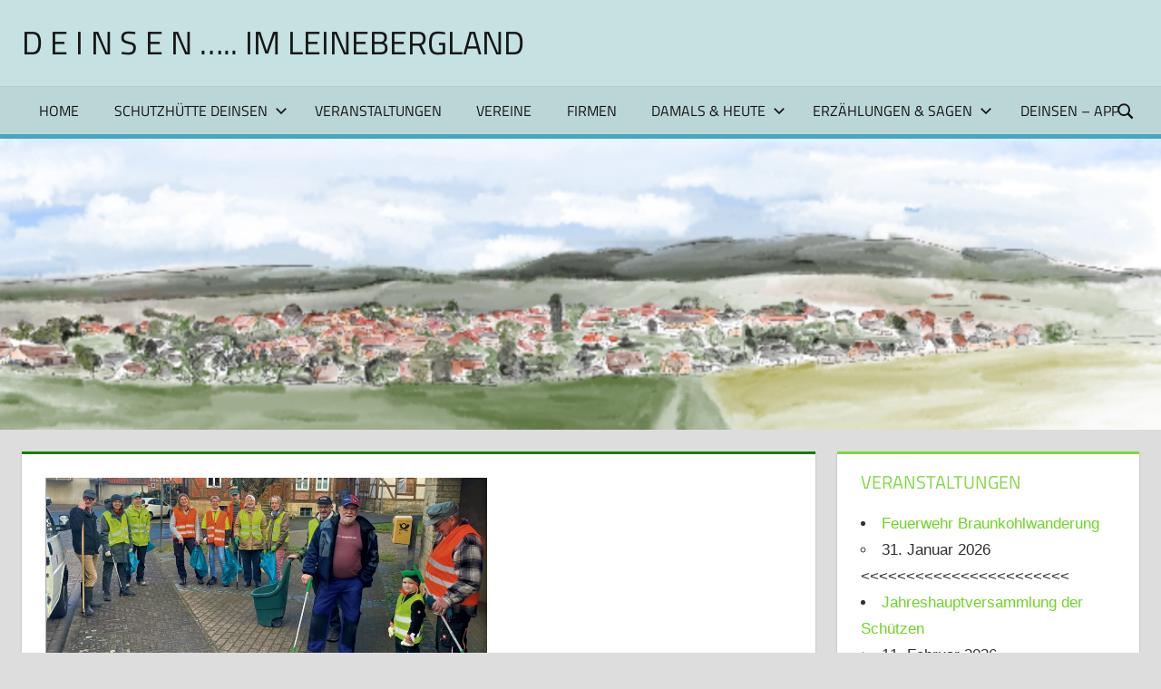

--- FILE ---
content_type: text/html; charset=UTF-8
request_url: https://www.deinsen.de/?p=2280
body_size: 18467
content:
<!DOCTYPE html>
<html lang="de">

<head>
<meta charset="UTF-8">
<meta name="viewport" content="width=device-width, initial-scale=1">
<link rel="profile" href="http://gmpg.org/xfn/11">
<link rel="pingback" href="https://www.deinsen.de/xmlrpc.php">

<title>Heimat- und Kulturverein Deinsen unterstützt Müllsammelaktion im Flecken Eime &#8211; D e i n s e n &#8230;..            im Leinebergland</title>
<meta name='robots' content='max-image-preview:large' />
<link rel="alternate" type="application/rss+xml" title="D e i n s e n .....            im Leinebergland &raquo; Feed" href="https://www.deinsen.de/?feed=rss2" />
<link rel="alternate" type="application/rss+xml" title="D e i n s e n .....            im Leinebergland &raquo; Kommentar-Feed" href="https://www.deinsen.de/?feed=comments-rss2" />
<link rel="alternate" title="oEmbed (JSON)" type="application/json+oembed" href="https://www.deinsen.de/index.php?rest_route=%2Foembed%2F1.0%2Fembed&#038;url=https%3A%2F%2Fwww.deinsen.de%2F%3Fp%3D2280" />
<link rel="alternate" title="oEmbed (XML)" type="text/xml+oembed" href="https://www.deinsen.de/index.php?rest_route=%2Foembed%2F1.0%2Fembed&#038;url=https%3A%2F%2Fwww.deinsen.de%2F%3Fp%3D2280&#038;format=xml" />
<style id='wp-img-auto-sizes-contain-inline-css' type='text/css'>
img:is([sizes=auto i],[sizes^="auto," i]){contain-intrinsic-size:3000px 1500px}
/*# sourceURL=wp-img-auto-sizes-contain-inline-css */
</style>
<link rel='stylesheet' id='tortuga-theme-fonts-css' href='https://www.deinsen.de/wp-content/fonts/d6de6573ec8efd1e35e605e5c80d0521.css?ver=20201110' type='text/css' media='all' />
<style id='wp-emoji-styles-inline-css' type='text/css'>

	img.wp-smiley, img.emoji {
		display: inline !important;
		border: none !important;
		box-shadow: none !important;
		height: 1em !important;
		width: 1em !important;
		margin: 0 0.07em !important;
		vertical-align: -0.1em !important;
		background: none !important;
		padding: 0 !important;
	}
/*# sourceURL=wp-emoji-styles-inline-css */
</style>
<style id='wp-block-library-inline-css' type='text/css'>
:root{--wp-block-synced-color:#7a00df;--wp-block-synced-color--rgb:122,0,223;--wp-bound-block-color:var(--wp-block-synced-color);--wp-editor-canvas-background:#ddd;--wp-admin-theme-color:#007cba;--wp-admin-theme-color--rgb:0,124,186;--wp-admin-theme-color-darker-10:#006ba1;--wp-admin-theme-color-darker-10--rgb:0,107,160.5;--wp-admin-theme-color-darker-20:#005a87;--wp-admin-theme-color-darker-20--rgb:0,90,135;--wp-admin-border-width-focus:2px}@media (min-resolution:192dpi){:root{--wp-admin-border-width-focus:1.5px}}.wp-element-button{cursor:pointer}:root .has-very-light-gray-background-color{background-color:#eee}:root .has-very-dark-gray-background-color{background-color:#313131}:root .has-very-light-gray-color{color:#eee}:root .has-very-dark-gray-color{color:#313131}:root .has-vivid-green-cyan-to-vivid-cyan-blue-gradient-background{background:linear-gradient(135deg,#00d084,#0693e3)}:root .has-purple-crush-gradient-background{background:linear-gradient(135deg,#34e2e4,#4721fb 50%,#ab1dfe)}:root .has-hazy-dawn-gradient-background{background:linear-gradient(135deg,#faaca8,#dad0ec)}:root .has-subdued-olive-gradient-background{background:linear-gradient(135deg,#fafae1,#67a671)}:root .has-atomic-cream-gradient-background{background:linear-gradient(135deg,#fdd79a,#004a59)}:root .has-nightshade-gradient-background{background:linear-gradient(135deg,#330968,#31cdcf)}:root .has-midnight-gradient-background{background:linear-gradient(135deg,#020381,#2874fc)}:root{--wp--preset--font-size--normal:16px;--wp--preset--font-size--huge:42px}.has-regular-font-size{font-size:1em}.has-larger-font-size{font-size:2.625em}.has-normal-font-size{font-size:var(--wp--preset--font-size--normal)}.has-huge-font-size{font-size:var(--wp--preset--font-size--huge)}.has-text-align-center{text-align:center}.has-text-align-left{text-align:left}.has-text-align-right{text-align:right}.has-fit-text{white-space:nowrap!important}#end-resizable-editor-section{display:none}.aligncenter{clear:both}.items-justified-left{justify-content:flex-start}.items-justified-center{justify-content:center}.items-justified-right{justify-content:flex-end}.items-justified-space-between{justify-content:space-between}.screen-reader-text{border:0;clip-path:inset(50%);height:1px;margin:-1px;overflow:hidden;padding:0;position:absolute;width:1px;word-wrap:normal!important}.screen-reader-text:focus{background-color:#ddd;clip-path:none;color:#444;display:block;font-size:1em;height:auto;left:5px;line-height:normal;padding:15px 23px 14px;text-decoration:none;top:5px;width:auto;z-index:100000}html :where(.has-border-color){border-style:solid}html :where([style*=border-top-color]){border-top-style:solid}html :where([style*=border-right-color]){border-right-style:solid}html :where([style*=border-bottom-color]){border-bottom-style:solid}html :where([style*=border-left-color]){border-left-style:solid}html :where([style*=border-width]){border-style:solid}html :where([style*=border-top-width]){border-top-style:solid}html :where([style*=border-right-width]){border-right-style:solid}html :where([style*=border-bottom-width]){border-bottom-style:solid}html :where([style*=border-left-width]){border-left-style:solid}html :where(img[class*=wp-image-]){height:auto;max-width:100%}:where(figure){margin:0 0 1em}html :where(.is-position-sticky){--wp-admin--admin-bar--position-offset:var(--wp-admin--admin-bar--height,0px)}@media screen and (max-width:600px){html :where(.is-position-sticky){--wp-admin--admin-bar--position-offset:0px}}

/*# sourceURL=wp-block-library-inline-css */
</style><style id='wp-block-gallery-inline-css' type='text/css'>
.blocks-gallery-grid:not(.has-nested-images),.wp-block-gallery:not(.has-nested-images){display:flex;flex-wrap:wrap;list-style-type:none;margin:0;padding:0}.blocks-gallery-grid:not(.has-nested-images) .blocks-gallery-image,.blocks-gallery-grid:not(.has-nested-images) .blocks-gallery-item,.wp-block-gallery:not(.has-nested-images) .blocks-gallery-image,.wp-block-gallery:not(.has-nested-images) .blocks-gallery-item{display:flex;flex-direction:column;flex-grow:1;justify-content:center;margin:0 1em 1em 0;position:relative;width:calc(50% - 1em)}.blocks-gallery-grid:not(.has-nested-images) .blocks-gallery-image:nth-of-type(2n),.blocks-gallery-grid:not(.has-nested-images) .blocks-gallery-item:nth-of-type(2n),.wp-block-gallery:not(.has-nested-images) .blocks-gallery-image:nth-of-type(2n),.wp-block-gallery:not(.has-nested-images) .blocks-gallery-item:nth-of-type(2n){margin-right:0}.blocks-gallery-grid:not(.has-nested-images) .blocks-gallery-image figure,.blocks-gallery-grid:not(.has-nested-images) .blocks-gallery-item figure,.wp-block-gallery:not(.has-nested-images) .blocks-gallery-image figure,.wp-block-gallery:not(.has-nested-images) .blocks-gallery-item figure{align-items:flex-end;display:flex;height:100%;justify-content:flex-start;margin:0}.blocks-gallery-grid:not(.has-nested-images) .blocks-gallery-image img,.blocks-gallery-grid:not(.has-nested-images) .blocks-gallery-item img,.wp-block-gallery:not(.has-nested-images) .blocks-gallery-image img,.wp-block-gallery:not(.has-nested-images) .blocks-gallery-item img{display:block;height:auto;max-width:100%;width:auto}.blocks-gallery-grid:not(.has-nested-images) .blocks-gallery-image figcaption,.blocks-gallery-grid:not(.has-nested-images) .blocks-gallery-item figcaption,.wp-block-gallery:not(.has-nested-images) .blocks-gallery-image figcaption,.wp-block-gallery:not(.has-nested-images) .blocks-gallery-item figcaption{background:linear-gradient(0deg,#000000b3,#0000004d 70%,#0000);bottom:0;box-sizing:border-box;color:#fff;font-size:.8em;margin:0;max-height:100%;overflow:auto;padding:3em .77em .7em;position:absolute;text-align:center;width:100%;z-index:2}.blocks-gallery-grid:not(.has-nested-images) .blocks-gallery-image figcaption img,.blocks-gallery-grid:not(.has-nested-images) .blocks-gallery-item figcaption img,.wp-block-gallery:not(.has-nested-images) .blocks-gallery-image figcaption img,.wp-block-gallery:not(.has-nested-images) .blocks-gallery-item figcaption img{display:inline}.blocks-gallery-grid:not(.has-nested-images) figcaption,.wp-block-gallery:not(.has-nested-images) figcaption{flex-grow:1}.blocks-gallery-grid:not(.has-nested-images).is-cropped .blocks-gallery-image a,.blocks-gallery-grid:not(.has-nested-images).is-cropped .blocks-gallery-image img,.blocks-gallery-grid:not(.has-nested-images).is-cropped .blocks-gallery-item a,.blocks-gallery-grid:not(.has-nested-images).is-cropped .blocks-gallery-item img,.wp-block-gallery:not(.has-nested-images).is-cropped .blocks-gallery-image a,.wp-block-gallery:not(.has-nested-images).is-cropped .blocks-gallery-image img,.wp-block-gallery:not(.has-nested-images).is-cropped .blocks-gallery-item a,.wp-block-gallery:not(.has-nested-images).is-cropped .blocks-gallery-item img{flex:1;height:100%;object-fit:cover;width:100%}.blocks-gallery-grid:not(.has-nested-images).columns-1 .blocks-gallery-image,.blocks-gallery-grid:not(.has-nested-images).columns-1 .blocks-gallery-item,.wp-block-gallery:not(.has-nested-images).columns-1 .blocks-gallery-image,.wp-block-gallery:not(.has-nested-images).columns-1 .blocks-gallery-item{margin-right:0;width:100%}@media (min-width:600px){.blocks-gallery-grid:not(.has-nested-images).columns-3 .blocks-gallery-image,.blocks-gallery-grid:not(.has-nested-images).columns-3 .blocks-gallery-item,.wp-block-gallery:not(.has-nested-images).columns-3 .blocks-gallery-image,.wp-block-gallery:not(.has-nested-images).columns-3 .blocks-gallery-item{margin-right:1em;width:calc(33.33333% - .66667em)}.blocks-gallery-grid:not(.has-nested-images).columns-4 .blocks-gallery-image,.blocks-gallery-grid:not(.has-nested-images).columns-4 .blocks-gallery-item,.wp-block-gallery:not(.has-nested-images).columns-4 .blocks-gallery-image,.wp-block-gallery:not(.has-nested-images).columns-4 .blocks-gallery-item{margin-right:1em;width:calc(25% - .75em)}.blocks-gallery-grid:not(.has-nested-images).columns-5 .blocks-gallery-image,.blocks-gallery-grid:not(.has-nested-images).columns-5 .blocks-gallery-item,.wp-block-gallery:not(.has-nested-images).columns-5 .blocks-gallery-image,.wp-block-gallery:not(.has-nested-images).columns-5 .blocks-gallery-item{margin-right:1em;width:calc(20% - .8em)}.blocks-gallery-grid:not(.has-nested-images).columns-6 .blocks-gallery-image,.blocks-gallery-grid:not(.has-nested-images).columns-6 .blocks-gallery-item,.wp-block-gallery:not(.has-nested-images).columns-6 .blocks-gallery-image,.wp-block-gallery:not(.has-nested-images).columns-6 .blocks-gallery-item{margin-right:1em;width:calc(16.66667% - .83333em)}.blocks-gallery-grid:not(.has-nested-images).columns-7 .blocks-gallery-image,.blocks-gallery-grid:not(.has-nested-images).columns-7 .blocks-gallery-item,.wp-block-gallery:not(.has-nested-images).columns-7 .blocks-gallery-image,.wp-block-gallery:not(.has-nested-images).columns-7 .blocks-gallery-item{margin-right:1em;width:calc(14.28571% - .85714em)}.blocks-gallery-grid:not(.has-nested-images).columns-8 .blocks-gallery-image,.blocks-gallery-grid:not(.has-nested-images).columns-8 .blocks-gallery-item,.wp-block-gallery:not(.has-nested-images).columns-8 .blocks-gallery-image,.wp-block-gallery:not(.has-nested-images).columns-8 .blocks-gallery-item{margin-right:1em;width:calc(12.5% - .875em)}.blocks-gallery-grid:not(.has-nested-images).columns-1 .blocks-gallery-image:nth-of-type(1n),.blocks-gallery-grid:not(.has-nested-images).columns-1 .blocks-gallery-item:nth-of-type(1n),.blocks-gallery-grid:not(.has-nested-images).columns-2 .blocks-gallery-image:nth-of-type(2n),.blocks-gallery-grid:not(.has-nested-images).columns-2 .blocks-gallery-item:nth-of-type(2n),.blocks-gallery-grid:not(.has-nested-images).columns-3 .blocks-gallery-image:nth-of-type(3n),.blocks-gallery-grid:not(.has-nested-images).columns-3 .blocks-gallery-item:nth-of-type(3n),.blocks-gallery-grid:not(.has-nested-images).columns-4 .blocks-gallery-image:nth-of-type(4n),.blocks-gallery-grid:not(.has-nested-images).columns-4 .blocks-gallery-item:nth-of-type(4n),.blocks-gallery-grid:not(.has-nested-images).columns-5 .blocks-gallery-image:nth-of-type(5n),.blocks-gallery-grid:not(.has-nested-images).columns-5 .blocks-gallery-item:nth-of-type(5n),.blocks-gallery-grid:not(.has-nested-images).columns-6 .blocks-gallery-image:nth-of-type(6n),.blocks-gallery-grid:not(.has-nested-images).columns-6 .blocks-gallery-item:nth-of-type(6n),.blocks-gallery-grid:not(.has-nested-images).columns-7 .blocks-gallery-image:nth-of-type(7n),.blocks-gallery-grid:not(.has-nested-images).columns-7 .blocks-gallery-item:nth-of-type(7n),.blocks-gallery-grid:not(.has-nested-images).columns-8 .blocks-gallery-image:nth-of-type(8n),.blocks-gallery-grid:not(.has-nested-images).columns-8 .blocks-gallery-item:nth-of-type(8n),.wp-block-gallery:not(.has-nested-images).columns-1 .blocks-gallery-image:nth-of-type(1n),.wp-block-gallery:not(.has-nested-images).columns-1 .blocks-gallery-item:nth-of-type(1n),.wp-block-gallery:not(.has-nested-images).columns-2 .blocks-gallery-image:nth-of-type(2n),.wp-block-gallery:not(.has-nested-images).columns-2 .blocks-gallery-item:nth-of-type(2n),.wp-block-gallery:not(.has-nested-images).columns-3 .blocks-gallery-image:nth-of-type(3n),.wp-block-gallery:not(.has-nested-images).columns-3 .blocks-gallery-item:nth-of-type(3n),.wp-block-gallery:not(.has-nested-images).columns-4 .blocks-gallery-image:nth-of-type(4n),.wp-block-gallery:not(.has-nested-images).columns-4 .blocks-gallery-item:nth-of-type(4n),.wp-block-gallery:not(.has-nested-images).columns-5 .blocks-gallery-image:nth-of-type(5n),.wp-block-gallery:not(.has-nested-images).columns-5 .blocks-gallery-item:nth-of-type(5n),.wp-block-gallery:not(.has-nested-images).columns-6 .blocks-gallery-image:nth-of-type(6n),.wp-block-gallery:not(.has-nested-images).columns-6 .blocks-gallery-item:nth-of-type(6n),.wp-block-gallery:not(.has-nested-images).columns-7 .blocks-gallery-image:nth-of-type(7n),.wp-block-gallery:not(.has-nested-images).columns-7 .blocks-gallery-item:nth-of-type(7n),.wp-block-gallery:not(.has-nested-images).columns-8 .blocks-gallery-image:nth-of-type(8n),.wp-block-gallery:not(.has-nested-images).columns-8 .blocks-gallery-item:nth-of-type(8n){margin-right:0}}.blocks-gallery-grid:not(.has-nested-images) .blocks-gallery-image:last-child,.blocks-gallery-grid:not(.has-nested-images) .blocks-gallery-item:last-child,.wp-block-gallery:not(.has-nested-images) .blocks-gallery-image:last-child,.wp-block-gallery:not(.has-nested-images) .blocks-gallery-item:last-child{margin-right:0}.blocks-gallery-grid:not(.has-nested-images).alignleft,.blocks-gallery-grid:not(.has-nested-images).alignright,.wp-block-gallery:not(.has-nested-images).alignleft,.wp-block-gallery:not(.has-nested-images).alignright{max-width:420px;width:100%}.blocks-gallery-grid:not(.has-nested-images).aligncenter .blocks-gallery-item figure,.wp-block-gallery:not(.has-nested-images).aligncenter .blocks-gallery-item figure{justify-content:center}.wp-block-gallery:not(.is-cropped) .blocks-gallery-item{align-self:flex-start}figure.wp-block-gallery.has-nested-images{align-items:normal}.wp-block-gallery.has-nested-images figure.wp-block-image:not(#individual-image){margin:0;width:calc(50% - var(--wp--style--unstable-gallery-gap, 16px)/2)}.wp-block-gallery.has-nested-images figure.wp-block-image{box-sizing:border-box;display:flex;flex-direction:column;flex-grow:1;justify-content:center;max-width:100%;position:relative}.wp-block-gallery.has-nested-images figure.wp-block-image>a,.wp-block-gallery.has-nested-images figure.wp-block-image>div{flex-direction:column;flex-grow:1;margin:0}.wp-block-gallery.has-nested-images figure.wp-block-image img{display:block;height:auto;max-width:100%!important;width:auto}.wp-block-gallery.has-nested-images figure.wp-block-image figcaption,.wp-block-gallery.has-nested-images figure.wp-block-image:has(figcaption):before{bottom:0;left:0;max-height:100%;position:absolute;right:0}.wp-block-gallery.has-nested-images figure.wp-block-image:has(figcaption):before{backdrop-filter:blur(3px);content:"";height:100%;-webkit-mask-image:linear-gradient(0deg,#000 20%,#0000);mask-image:linear-gradient(0deg,#000 20%,#0000);max-height:40%;pointer-events:none}.wp-block-gallery.has-nested-images figure.wp-block-image figcaption{box-sizing:border-box;color:#fff;font-size:13px;margin:0;overflow:auto;padding:1em;text-align:center;text-shadow:0 0 1.5px #000}.wp-block-gallery.has-nested-images figure.wp-block-image figcaption::-webkit-scrollbar{height:12px;width:12px}.wp-block-gallery.has-nested-images figure.wp-block-image figcaption::-webkit-scrollbar-track{background-color:initial}.wp-block-gallery.has-nested-images figure.wp-block-image figcaption::-webkit-scrollbar-thumb{background-clip:padding-box;background-color:initial;border:3px solid #0000;border-radius:8px}.wp-block-gallery.has-nested-images figure.wp-block-image figcaption:focus-within::-webkit-scrollbar-thumb,.wp-block-gallery.has-nested-images figure.wp-block-image figcaption:focus::-webkit-scrollbar-thumb,.wp-block-gallery.has-nested-images figure.wp-block-image figcaption:hover::-webkit-scrollbar-thumb{background-color:#fffc}.wp-block-gallery.has-nested-images figure.wp-block-image figcaption{scrollbar-color:#0000 #0000;scrollbar-gutter:stable both-edges;scrollbar-width:thin}.wp-block-gallery.has-nested-images figure.wp-block-image figcaption:focus,.wp-block-gallery.has-nested-images figure.wp-block-image figcaption:focus-within,.wp-block-gallery.has-nested-images figure.wp-block-image figcaption:hover{scrollbar-color:#fffc #0000}.wp-block-gallery.has-nested-images figure.wp-block-image figcaption{will-change:transform}@media (hover:none){.wp-block-gallery.has-nested-images figure.wp-block-image figcaption{scrollbar-color:#fffc #0000}}.wp-block-gallery.has-nested-images figure.wp-block-image figcaption{background:linear-gradient(0deg,#0006,#0000)}.wp-block-gallery.has-nested-images figure.wp-block-image figcaption img{display:inline}.wp-block-gallery.has-nested-images figure.wp-block-image figcaption a{color:inherit}.wp-block-gallery.has-nested-images figure.wp-block-image.has-custom-border img{box-sizing:border-box}.wp-block-gallery.has-nested-images figure.wp-block-image.has-custom-border>a,.wp-block-gallery.has-nested-images figure.wp-block-image.has-custom-border>div,.wp-block-gallery.has-nested-images figure.wp-block-image.is-style-rounded>a,.wp-block-gallery.has-nested-images figure.wp-block-image.is-style-rounded>div{flex:1 1 auto}.wp-block-gallery.has-nested-images figure.wp-block-image.has-custom-border figcaption,.wp-block-gallery.has-nested-images figure.wp-block-image.is-style-rounded figcaption{background:none;color:inherit;flex:initial;margin:0;padding:10px 10px 9px;position:relative;text-shadow:none}.wp-block-gallery.has-nested-images figure.wp-block-image.has-custom-border:before,.wp-block-gallery.has-nested-images figure.wp-block-image.is-style-rounded:before{content:none}.wp-block-gallery.has-nested-images figcaption{flex-basis:100%;flex-grow:1;text-align:center}.wp-block-gallery.has-nested-images:not(.is-cropped) figure.wp-block-image:not(#individual-image){margin-bottom:auto;margin-top:0}.wp-block-gallery.has-nested-images.is-cropped figure.wp-block-image:not(#individual-image){align-self:inherit}.wp-block-gallery.has-nested-images.is-cropped figure.wp-block-image:not(#individual-image)>a,.wp-block-gallery.has-nested-images.is-cropped figure.wp-block-image:not(#individual-image)>div:not(.components-drop-zone){display:flex}.wp-block-gallery.has-nested-images.is-cropped figure.wp-block-image:not(#individual-image) a,.wp-block-gallery.has-nested-images.is-cropped figure.wp-block-image:not(#individual-image) img{flex:1 0 0%;height:100%;object-fit:cover;width:100%}.wp-block-gallery.has-nested-images.columns-1 figure.wp-block-image:not(#individual-image){width:100%}@media (min-width:600px){.wp-block-gallery.has-nested-images.columns-3 figure.wp-block-image:not(#individual-image){width:calc(33.33333% - var(--wp--style--unstable-gallery-gap, 16px)*.66667)}.wp-block-gallery.has-nested-images.columns-4 figure.wp-block-image:not(#individual-image){width:calc(25% - var(--wp--style--unstable-gallery-gap, 16px)*.75)}.wp-block-gallery.has-nested-images.columns-5 figure.wp-block-image:not(#individual-image){width:calc(20% - var(--wp--style--unstable-gallery-gap, 16px)*.8)}.wp-block-gallery.has-nested-images.columns-6 figure.wp-block-image:not(#individual-image){width:calc(16.66667% - var(--wp--style--unstable-gallery-gap, 16px)*.83333)}.wp-block-gallery.has-nested-images.columns-7 figure.wp-block-image:not(#individual-image){width:calc(14.28571% - var(--wp--style--unstable-gallery-gap, 16px)*.85714)}.wp-block-gallery.has-nested-images.columns-8 figure.wp-block-image:not(#individual-image){width:calc(12.5% - var(--wp--style--unstable-gallery-gap, 16px)*.875)}.wp-block-gallery.has-nested-images.columns-default figure.wp-block-image:not(#individual-image){width:calc(33.33% - var(--wp--style--unstable-gallery-gap, 16px)*.66667)}.wp-block-gallery.has-nested-images.columns-default figure.wp-block-image:not(#individual-image):first-child:nth-last-child(2),.wp-block-gallery.has-nested-images.columns-default figure.wp-block-image:not(#individual-image):first-child:nth-last-child(2)~figure.wp-block-image:not(#individual-image){width:calc(50% - var(--wp--style--unstable-gallery-gap, 16px)*.5)}.wp-block-gallery.has-nested-images.columns-default figure.wp-block-image:not(#individual-image):first-child:last-child{width:100%}}.wp-block-gallery.has-nested-images.alignleft,.wp-block-gallery.has-nested-images.alignright{max-width:420px;width:100%}.wp-block-gallery.has-nested-images.aligncenter{justify-content:center}
/*# sourceURL=https://www.deinsen.de/wp-includes/blocks/gallery/style.min.css */
</style>
<style id='wp-block-image-inline-css' type='text/css'>
.wp-block-image>a,.wp-block-image>figure>a{display:inline-block}.wp-block-image img{box-sizing:border-box;height:auto;max-width:100%;vertical-align:bottom}@media not (prefers-reduced-motion){.wp-block-image img.hide{visibility:hidden}.wp-block-image img.show{animation:show-content-image .4s}}.wp-block-image[style*=border-radius] img,.wp-block-image[style*=border-radius]>a{border-radius:inherit}.wp-block-image.has-custom-border img{box-sizing:border-box}.wp-block-image.aligncenter{text-align:center}.wp-block-image.alignfull>a,.wp-block-image.alignwide>a{width:100%}.wp-block-image.alignfull img,.wp-block-image.alignwide img{height:auto;width:100%}.wp-block-image .aligncenter,.wp-block-image .alignleft,.wp-block-image .alignright,.wp-block-image.aligncenter,.wp-block-image.alignleft,.wp-block-image.alignright{display:table}.wp-block-image .aligncenter>figcaption,.wp-block-image .alignleft>figcaption,.wp-block-image .alignright>figcaption,.wp-block-image.aligncenter>figcaption,.wp-block-image.alignleft>figcaption,.wp-block-image.alignright>figcaption{caption-side:bottom;display:table-caption}.wp-block-image .alignleft{float:left;margin:.5em 1em .5em 0}.wp-block-image .alignright{float:right;margin:.5em 0 .5em 1em}.wp-block-image .aligncenter{margin-left:auto;margin-right:auto}.wp-block-image :where(figcaption){margin-bottom:1em;margin-top:.5em}.wp-block-image.is-style-circle-mask img{border-radius:9999px}@supports ((-webkit-mask-image:none) or (mask-image:none)) or (-webkit-mask-image:none){.wp-block-image.is-style-circle-mask img{border-radius:0;-webkit-mask-image:url('data:image/svg+xml;utf8,<svg viewBox="0 0 100 100" xmlns="http://www.w3.org/2000/svg"><circle cx="50" cy="50" r="50"/></svg>');mask-image:url('data:image/svg+xml;utf8,<svg viewBox="0 0 100 100" xmlns="http://www.w3.org/2000/svg"><circle cx="50" cy="50" r="50"/></svg>');mask-mode:alpha;-webkit-mask-position:center;mask-position:center;-webkit-mask-repeat:no-repeat;mask-repeat:no-repeat;-webkit-mask-size:contain;mask-size:contain}}:root :where(.wp-block-image.is-style-rounded img,.wp-block-image .is-style-rounded img){border-radius:9999px}.wp-block-image figure{margin:0}.wp-lightbox-container{display:flex;flex-direction:column;position:relative}.wp-lightbox-container img{cursor:zoom-in}.wp-lightbox-container img:hover+button{opacity:1}.wp-lightbox-container button{align-items:center;backdrop-filter:blur(16px) saturate(180%);background-color:#5a5a5a40;border:none;border-radius:4px;cursor:zoom-in;display:flex;height:20px;justify-content:center;opacity:0;padding:0;position:absolute;right:16px;text-align:center;top:16px;width:20px;z-index:100}@media not (prefers-reduced-motion){.wp-lightbox-container button{transition:opacity .2s ease}}.wp-lightbox-container button:focus-visible{outline:3px auto #5a5a5a40;outline:3px auto -webkit-focus-ring-color;outline-offset:3px}.wp-lightbox-container button:hover{cursor:pointer;opacity:1}.wp-lightbox-container button:focus{opacity:1}.wp-lightbox-container button:focus,.wp-lightbox-container button:hover,.wp-lightbox-container button:not(:hover):not(:active):not(.has-background){background-color:#5a5a5a40;border:none}.wp-lightbox-overlay{box-sizing:border-box;cursor:zoom-out;height:100vh;left:0;overflow:hidden;position:fixed;top:0;visibility:hidden;width:100%;z-index:100000}.wp-lightbox-overlay .close-button{align-items:center;cursor:pointer;display:flex;justify-content:center;min-height:40px;min-width:40px;padding:0;position:absolute;right:calc(env(safe-area-inset-right) + 16px);top:calc(env(safe-area-inset-top) + 16px);z-index:5000000}.wp-lightbox-overlay .close-button:focus,.wp-lightbox-overlay .close-button:hover,.wp-lightbox-overlay .close-button:not(:hover):not(:active):not(.has-background){background:none;border:none}.wp-lightbox-overlay .lightbox-image-container{height:var(--wp--lightbox-container-height);left:50%;overflow:hidden;position:absolute;top:50%;transform:translate(-50%,-50%);transform-origin:top left;width:var(--wp--lightbox-container-width);z-index:9999999999}.wp-lightbox-overlay .wp-block-image{align-items:center;box-sizing:border-box;display:flex;height:100%;justify-content:center;margin:0;position:relative;transform-origin:0 0;width:100%;z-index:3000000}.wp-lightbox-overlay .wp-block-image img{height:var(--wp--lightbox-image-height);min-height:var(--wp--lightbox-image-height);min-width:var(--wp--lightbox-image-width);width:var(--wp--lightbox-image-width)}.wp-lightbox-overlay .wp-block-image figcaption{display:none}.wp-lightbox-overlay button{background:none;border:none}.wp-lightbox-overlay .scrim{background-color:#fff;height:100%;opacity:.9;position:absolute;width:100%;z-index:2000000}.wp-lightbox-overlay.active{visibility:visible}@media not (prefers-reduced-motion){.wp-lightbox-overlay.active{animation:turn-on-visibility .25s both}.wp-lightbox-overlay.active img{animation:turn-on-visibility .35s both}.wp-lightbox-overlay.show-closing-animation:not(.active){animation:turn-off-visibility .35s both}.wp-lightbox-overlay.show-closing-animation:not(.active) img{animation:turn-off-visibility .25s both}.wp-lightbox-overlay.zoom.active{animation:none;opacity:1;visibility:visible}.wp-lightbox-overlay.zoom.active .lightbox-image-container{animation:lightbox-zoom-in .4s}.wp-lightbox-overlay.zoom.active .lightbox-image-container img{animation:none}.wp-lightbox-overlay.zoom.active .scrim{animation:turn-on-visibility .4s forwards}.wp-lightbox-overlay.zoom.show-closing-animation:not(.active){animation:none}.wp-lightbox-overlay.zoom.show-closing-animation:not(.active) .lightbox-image-container{animation:lightbox-zoom-out .4s}.wp-lightbox-overlay.zoom.show-closing-animation:not(.active) .lightbox-image-container img{animation:none}.wp-lightbox-overlay.zoom.show-closing-animation:not(.active) .scrim{animation:turn-off-visibility .4s forwards}}@keyframes show-content-image{0%{visibility:hidden}99%{visibility:hidden}to{visibility:visible}}@keyframes turn-on-visibility{0%{opacity:0}to{opacity:1}}@keyframes turn-off-visibility{0%{opacity:1;visibility:visible}99%{opacity:0;visibility:visible}to{opacity:0;visibility:hidden}}@keyframes lightbox-zoom-in{0%{transform:translate(calc((-100vw + var(--wp--lightbox-scrollbar-width))/2 + var(--wp--lightbox-initial-left-position)),calc(-50vh + var(--wp--lightbox-initial-top-position))) scale(var(--wp--lightbox-scale))}to{transform:translate(-50%,-50%) scale(1)}}@keyframes lightbox-zoom-out{0%{transform:translate(-50%,-50%) scale(1);visibility:visible}99%{visibility:visible}to{transform:translate(calc((-100vw + var(--wp--lightbox-scrollbar-width))/2 + var(--wp--lightbox-initial-left-position)),calc(-50vh + var(--wp--lightbox-initial-top-position))) scale(var(--wp--lightbox-scale));visibility:hidden}}
/*# sourceURL=https://www.deinsen.de/wp-includes/blocks/image/style.min.css */
</style>
<style id='wp-block-paragraph-inline-css' type='text/css'>
.is-small-text{font-size:.875em}.is-regular-text{font-size:1em}.is-large-text{font-size:2.25em}.is-larger-text{font-size:3em}.has-drop-cap:not(:focus):first-letter{float:left;font-size:8.4em;font-style:normal;font-weight:100;line-height:.68;margin:.05em .1em 0 0;text-transform:uppercase}body.rtl .has-drop-cap:not(:focus):first-letter{float:none;margin-left:.1em}p.has-drop-cap.has-background{overflow:hidden}:root :where(p.has-background){padding:1.25em 2.375em}:where(p.has-text-color:not(.has-link-color)) a{color:inherit}p.has-text-align-left[style*="writing-mode:vertical-lr"],p.has-text-align-right[style*="writing-mode:vertical-rl"]{rotate:180deg}
/*# sourceURL=https://www.deinsen.de/wp-includes/blocks/paragraph/style.min.css */
</style>
<style id='global-styles-inline-css' type='text/css'>
:root{--wp--preset--aspect-ratio--square: 1;--wp--preset--aspect-ratio--4-3: 4/3;--wp--preset--aspect-ratio--3-4: 3/4;--wp--preset--aspect-ratio--3-2: 3/2;--wp--preset--aspect-ratio--2-3: 2/3;--wp--preset--aspect-ratio--16-9: 16/9;--wp--preset--aspect-ratio--9-16: 9/16;--wp--preset--color--black: #000000;--wp--preset--color--cyan-bluish-gray: #abb8c3;--wp--preset--color--white: #ffffff;--wp--preset--color--pale-pink: #f78da7;--wp--preset--color--vivid-red: #cf2e2e;--wp--preset--color--luminous-vivid-orange: #ff6900;--wp--preset--color--luminous-vivid-amber: #fcb900;--wp--preset--color--light-green-cyan: #7bdcb5;--wp--preset--color--vivid-green-cyan: #00d084;--wp--preset--color--pale-cyan-blue: #8ed1fc;--wp--preset--color--vivid-cyan-blue: #0693e3;--wp--preset--color--vivid-purple: #9b51e0;--wp--preset--color--primary: #dd5533;--wp--preset--color--secondary: #c43c1a;--wp--preset--color--tertiary: #aa2200;--wp--preset--color--accent: #3355dd;--wp--preset--color--highlight: #2bc41a;--wp--preset--color--light-gray: #f0f0f0;--wp--preset--color--gray: #999999;--wp--preset--color--dark-gray: #303030;--wp--preset--gradient--vivid-cyan-blue-to-vivid-purple: linear-gradient(135deg,rgb(6,147,227) 0%,rgb(155,81,224) 100%);--wp--preset--gradient--light-green-cyan-to-vivid-green-cyan: linear-gradient(135deg,rgb(122,220,180) 0%,rgb(0,208,130) 100%);--wp--preset--gradient--luminous-vivid-amber-to-luminous-vivid-orange: linear-gradient(135deg,rgb(252,185,0) 0%,rgb(255,105,0) 100%);--wp--preset--gradient--luminous-vivid-orange-to-vivid-red: linear-gradient(135deg,rgb(255,105,0) 0%,rgb(207,46,46) 100%);--wp--preset--gradient--very-light-gray-to-cyan-bluish-gray: linear-gradient(135deg,rgb(238,238,238) 0%,rgb(169,184,195) 100%);--wp--preset--gradient--cool-to-warm-spectrum: linear-gradient(135deg,rgb(74,234,220) 0%,rgb(151,120,209) 20%,rgb(207,42,186) 40%,rgb(238,44,130) 60%,rgb(251,105,98) 80%,rgb(254,248,76) 100%);--wp--preset--gradient--blush-light-purple: linear-gradient(135deg,rgb(255,206,236) 0%,rgb(152,150,240) 100%);--wp--preset--gradient--blush-bordeaux: linear-gradient(135deg,rgb(254,205,165) 0%,rgb(254,45,45) 50%,rgb(107,0,62) 100%);--wp--preset--gradient--luminous-dusk: linear-gradient(135deg,rgb(255,203,112) 0%,rgb(199,81,192) 50%,rgb(65,88,208) 100%);--wp--preset--gradient--pale-ocean: linear-gradient(135deg,rgb(255,245,203) 0%,rgb(182,227,212) 50%,rgb(51,167,181) 100%);--wp--preset--gradient--electric-grass: linear-gradient(135deg,rgb(202,248,128) 0%,rgb(113,206,126) 100%);--wp--preset--gradient--midnight: linear-gradient(135deg,rgb(2,3,129) 0%,rgb(40,116,252) 100%);--wp--preset--font-size--small: 13px;--wp--preset--font-size--medium: 20px;--wp--preset--font-size--large: 36px;--wp--preset--font-size--x-large: 42px;--wp--preset--spacing--20: 0.44rem;--wp--preset--spacing--30: 0.67rem;--wp--preset--spacing--40: 1rem;--wp--preset--spacing--50: 1.5rem;--wp--preset--spacing--60: 2.25rem;--wp--preset--spacing--70: 3.38rem;--wp--preset--spacing--80: 5.06rem;--wp--preset--shadow--natural: 6px 6px 9px rgba(0, 0, 0, 0.2);--wp--preset--shadow--deep: 12px 12px 50px rgba(0, 0, 0, 0.4);--wp--preset--shadow--sharp: 6px 6px 0px rgba(0, 0, 0, 0.2);--wp--preset--shadow--outlined: 6px 6px 0px -3px rgb(255, 255, 255), 6px 6px rgb(0, 0, 0);--wp--preset--shadow--crisp: 6px 6px 0px rgb(0, 0, 0);}:where(.is-layout-flex){gap: 0.5em;}:where(.is-layout-grid){gap: 0.5em;}body .is-layout-flex{display: flex;}.is-layout-flex{flex-wrap: wrap;align-items: center;}.is-layout-flex > :is(*, div){margin: 0;}body .is-layout-grid{display: grid;}.is-layout-grid > :is(*, div){margin: 0;}:where(.wp-block-columns.is-layout-flex){gap: 2em;}:where(.wp-block-columns.is-layout-grid){gap: 2em;}:where(.wp-block-post-template.is-layout-flex){gap: 1.25em;}:where(.wp-block-post-template.is-layout-grid){gap: 1.25em;}.has-black-color{color: var(--wp--preset--color--black) !important;}.has-cyan-bluish-gray-color{color: var(--wp--preset--color--cyan-bluish-gray) !important;}.has-white-color{color: var(--wp--preset--color--white) !important;}.has-pale-pink-color{color: var(--wp--preset--color--pale-pink) !important;}.has-vivid-red-color{color: var(--wp--preset--color--vivid-red) !important;}.has-luminous-vivid-orange-color{color: var(--wp--preset--color--luminous-vivid-orange) !important;}.has-luminous-vivid-amber-color{color: var(--wp--preset--color--luminous-vivid-amber) !important;}.has-light-green-cyan-color{color: var(--wp--preset--color--light-green-cyan) !important;}.has-vivid-green-cyan-color{color: var(--wp--preset--color--vivid-green-cyan) !important;}.has-pale-cyan-blue-color{color: var(--wp--preset--color--pale-cyan-blue) !important;}.has-vivid-cyan-blue-color{color: var(--wp--preset--color--vivid-cyan-blue) !important;}.has-vivid-purple-color{color: var(--wp--preset--color--vivid-purple) !important;}.has-black-background-color{background-color: var(--wp--preset--color--black) !important;}.has-cyan-bluish-gray-background-color{background-color: var(--wp--preset--color--cyan-bluish-gray) !important;}.has-white-background-color{background-color: var(--wp--preset--color--white) !important;}.has-pale-pink-background-color{background-color: var(--wp--preset--color--pale-pink) !important;}.has-vivid-red-background-color{background-color: var(--wp--preset--color--vivid-red) !important;}.has-luminous-vivid-orange-background-color{background-color: var(--wp--preset--color--luminous-vivid-orange) !important;}.has-luminous-vivid-amber-background-color{background-color: var(--wp--preset--color--luminous-vivid-amber) !important;}.has-light-green-cyan-background-color{background-color: var(--wp--preset--color--light-green-cyan) !important;}.has-vivid-green-cyan-background-color{background-color: var(--wp--preset--color--vivid-green-cyan) !important;}.has-pale-cyan-blue-background-color{background-color: var(--wp--preset--color--pale-cyan-blue) !important;}.has-vivid-cyan-blue-background-color{background-color: var(--wp--preset--color--vivid-cyan-blue) !important;}.has-vivid-purple-background-color{background-color: var(--wp--preset--color--vivid-purple) !important;}.has-black-border-color{border-color: var(--wp--preset--color--black) !important;}.has-cyan-bluish-gray-border-color{border-color: var(--wp--preset--color--cyan-bluish-gray) !important;}.has-white-border-color{border-color: var(--wp--preset--color--white) !important;}.has-pale-pink-border-color{border-color: var(--wp--preset--color--pale-pink) !important;}.has-vivid-red-border-color{border-color: var(--wp--preset--color--vivid-red) !important;}.has-luminous-vivid-orange-border-color{border-color: var(--wp--preset--color--luminous-vivid-orange) !important;}.has-luminous-vivid-amber-border-color{border-color: var(--wp--preset--color--luminous-vivid-amber) !important;}.has-light-green-cyan-border-color{border-color: var(--wp--preset--color--light-green-cyan) !important;}.has-vivid-green-cyan-border-color{border-color: var(--wp--preset--color--vivid-green-cyan) !important;}.has-pale-cyan-blue-border-color{border-color: var(--wp--preset--color--pale-cyan-blue) !important;}.has-vivid-cyan-blue-border-color{border-color: var(--wp--preset--color--vivid-cyan-blue) !important;}.has-vivid-purple-border-color{border-color: var(--wp--preset--color--vivid-purple) !important;}.has-vivid-cyan-blue-to-vivid-purple-gradient-background{background: var(--wp--preset--gradient--vivid-cyan-blue-to-vivid-purple) !important;}.has-light-green-cyan-to-vivid-green-cyan-gradient-background{background: var(--wp--preset--gradient--light-green-cyan-to-vivid-green-cyan) !important;}.has-luminous-vivid-amber-to-luminous-vivid-orange-gradient-background{background: var(--wp--preset--gradient--luminous-vivid-amber-to-luminous-vivid-orange) !important;}.has-luminous-vivid-orange-to-vivid-red-gradient-background{background: var(--wp--preset--gradient--luminous-vivid-orange-to-vivid-red) !important;}.has-very-light-gray-to-cyan-bluish-gray-gradient-background{background: var(--wp--preset--gradient--very-light-gray-to-cyan-bluish-gray) !important;}.has-cool-to-warm-spectrum-gradient-background{background: var(--wp--preset--gradient--cool-to-warm-spectrum) !important;}.has-blush-light-purple-gradient-background{background: var(--wp--preset--gradient--blush-light-purple) !important;}.has-blush-bordeaux-gradient-background{background: var(--wp--preset--gradient--blush-bordeaux) !important;}.has-luminous-dusk-gradient-background{background: var(--wp--preset--gradient--luminous-dusk) !important;}.has-pale-ocean-gradient-background{background: var(--wp--preset--gradient--pale-ocean) !important;}.has-electric-grass-gradient-background{background: var(--wp--preset--gradient--electric-grass) !important;}.has-midnight-gradient-background{background: var(--wp--preset--gradient--midnight) !important;}.has-small-font-size{font-size: var(--wp--preset--font-size--small) !important;}.has-medium-font-size{font-size: var(--wp--preset--font-size--medium) !important;}.has-large-font-size{font-size: var(--wp--preset--font-size--large) !important;}.has-x-large-font-size{font-size: var(--wp--preset--font-size--x-large) !important;}
/*# sourceURL=global-styles-inline-css */
</style>
<style id='core-block-supports-inline-css' type='text/css'>
.wp-block-gallery.wp-block-gallery-1{--wp--style--unstable-gallery-gap:var( --wp--style--gallery-gap-default, var( --gallery-block--gutter-size, var( --wp--style--block-gap, 0.5em ) ) );gap:var( --wp--style--gallery-gap-default, var( --gallery-block--gutter-size, var( --wp--style--block-gap, 0.5em ) ) );}
/*# sourceURL=core-block-supports-inline-css */
</style>

<style id='classic-theme-styles-inline-css' type='text/css'>
/*! This file is auto-generated */
.wp-block-button__link{color:#fff;background-color:#32373c;border-radius:9999px;box-shadow:none;text-decoration:none;padding:calc(.667em + 2px) calc(1.333em + 2px);font-size:1.125em}.wp-block-file__button{background:#32373c;color:#fff;text-decoration:none}
/*# sourceURL=/wp-includes/css/classic-themes.min.css */
</style>
<link rel='stylesheet' id='events-manager-css' href='https://www.deinsen.de/wp-content/plugins/events-manager/includes/css/events-manager.min.css?ver=7.2.3.1' type='text/css' media='all' />
<link rel='stylesheet' id='tortuga-stylesheet-css' href='https://www.deinsen.de/wp-content/themes/tortuga/style.css?ver=2.4.0' type='text/css' media='all' />
<style id='tortuga-stylesheet-inline-css' type='text/css'>
.site-description, .type-post .entry-footer .entry-author { position: absolute; clip: rect(1px, 1px, 1px, 1px); width: 1px; height: 1px; overflow: hidden; }
/*# sourceURL=tortuga-stylesheet-inline-css */
</style>
<link rel='stylesheet' id='tortuga-safari-flexbox-fixes-css' href='https://www.deinsen.de/wp-content/themes/tortuga/assets/css/safari-flexbox-fixes.css?ver=20200420' type='text/css' media='all' />
<link rel='stylesheet' id='slb_core-css' href='https://www.deinsen.de/wp-content/plugins/simple-lightbox/client/css/app.css?ver=2.9.4' type='text/css' media='all' />
<link rel='stylesheet' id='tortuga-pro-css' href='https://www.deinsen.de/wp-content/plugins/tortuga-pro/assets/css/tortuga-pro.css?ver=2.2.7' type='text/css' media='all' />
<style id='tortuga-pro-inline-css' type='text/css'>
:root {--header-bar-background-color: #dd3333;--header-background-color: #c5e1e2;--header-text-color: #151515;--site-title-color: #151515;--site-title-hover-color: rgba(0, 0, 0, 0.5);--navi-color: #151515;--navi-background-color: rgba(0, 0, 0, 0.05);--navi-border-color: rgba(0, 0, 0, 0.15);--navi-hover-color: #44a6c4;--navi-hover-text-color: #151515;--link-color: #6dd622;--title-color: #167c00;--page-border-color: #167c00;--widget-title-color: #81d742;--widget-border-color: #81d742;--footer-widgets-background-color: #61d60e;--footer-widgets-text-color: #151515;--footer-widgets-link-color: rgba(0, 0, 0, 0.8);--footer-widgets-link-hover-color: rgba(0, 0, 0, 0.5);--footer-background-color: #8ba7bf;--footer-text-color: rgba(0, 0, 0, 0.6);--footer-link-color: #151515;--footer-link-hover-color: rgba(0, 0, 0, 0.6);}:root {--text-font: "Arial", Arial, Helvetica, sans-serif; }.site-branding {margin: 0.5em 0;}@media only screen and (min-width: 60em) {.header-main {padding-top: 0.5em;padding-bottom: 0.5em;}}
/*# sourceURL=tortuga-pro-inline-css */
</style>
<script type="text/javascript" src="https://www.deinsen.de/wp-includes/js/jquery/jquery.min.js?ver=3.7.1" id="jquery-core-js"></script>
<script type="text/javascript" src="https://www.deinsen.de/wp-includes/js/jquery/jquery-migrate.min.js?ver=3.4.1" id="jquery-migrate-js"></script>
<script type="text/javascript" src="https://www.deinsen.de/wp-includes/js/jquery/ui/core.min.js?ver=1.13.3" id="jquery-ui-core-js"></script>
<script type="text/javascript" src="https://www.deinsen.de/wp-includes/js/jquery/ui/mouse.min.js?ver=1.13.3" id="jquery-ui-mouse-js"></script>
<script type="text/javascript" src="https://www.deinsen.de/wp-includes/js/jquery/ui/sortable.min.js?ver=1.13.3" id="jquery-ui-sortable-js"></script>
<script type="text/javascript" src="https://www.deinsen.de/wp-includes/js/jquery/ui/datepicker.min.js?ver=1.13.3" id="jquery-ui-datepicker-js"></script>
<script type="text/javascript" id="jquery-ui-datepicker-js-after">
/* <![CDATA[ */
jQuery(function(jQuery){jQuery.datepicker.setDefaults({"closeText":"Schlie\u00dfen","currentText":"Heute","monthNames":["Januar","Februar","M\u00e4rz","April","Mai","Juni","Juli","August","September","Oktober","November","Dezember"],"monthNamesShort":["Jan.","Feb.","M\u00e4rz","Apr.","Mai","Juni","Juli","Aug.","Sep.","Okt.","Nov.","Dez."],"nextText":"Weiter","prevText":"Zur\u00fcck","dayNames":["Sonntag","Montag","Dienstag","Mittwoch","Donnerstag","Freitag","Samstag"],"dayNamesShort":["So.","Mo.","Di.","Mi.","Do.","Fr.","Sa."],"dayNamesMin":["S","M","D","M","D","F","S"],"dateFormat":"d. MM yy","firstDay":1,"isRTL":false});});
//# sourceURL=jquery-ui-datepicker-js-after
/* ]]> */
</script>
<script type="text/javascript" src="https://www.deinsen.de/wp-includes/js/jquery/ui/resizable.min.js?ver=1.13.3" id="jquery-ui-resizable-js"></script>
<script type="text/javascript" src="https://www.deinsen.de/wp-includes/js/jquery/ui/draggable.min.js?ver=1.13.3" id="jquery-ui-draggable-js"></script>
<script type="text/javascript" src="https://www.deinsen.de/wp-includes/js/jquery/ui/controlgroup.min.js?ver=1.13.3" id="jquery-ui-controlgroup-js"></script>
<script type="text/javascript" src="https://www.deinsen.de/wp-includes/js/jquery/ui/checkboxradio.min.js?ver=1.13.3" id="jquery-ui-checkboxradio-js"></script>
<script type="text/javascript" src="https://www.deinsen.de/wp-includes/js/jquery/ui/button.min.js?ver=1.13.3" id="jquery-ui-button-js"></script>
<script type="text/javascript" src="https://www.deinsen.de/wp-includes/js/jquery/ui/dialog.min.js?ver=1.13.3" id="jquery-ui-dialog-js"></script>
<script type="text/javascript" id="events-manager-js-extra">
/* <![CDATA[ */
var EM = {"ajaxurl":"https://www.deinsen.de/wp-admin/admin-ajax.php","locationajaxurl":"https://www.deinsen.de/wp-admin/admin-ajax.php?action=locations_search","firstDay":"1","locale":"de","dateFormat":"yy-mm-dd","ui_css":"https://www.deinsen.de/wp-content/plugins/events-manager/includes/css/jquery-ui/build.min.css","show24hours":"1","is_ssl":"1","autocomplete_limit":"10","calendar":{"breakpoints":{"small":560,"medium":908,"large":false},"month_format":"M Y"},"phone":"","datepicker":{"format":"d.m.Y","locale":"de"},"search":{"breakpoints":{"small":650,"medium":850,"full":false}},"url":"https://www.deinsen.de/wp-content/plugins/events-manager","assets":{"input.em-uploader":{"js":{"em-uploader":{"url":"https://www.deinsen.de/wp-content/plugins/events-manager/includes/js/em-uploader.js?v=7.2.3.1","event":"em_uploader_ready"}}},".em-event-editor":{"js":{"event-editor":{"url":"https://www.deinsen.de/wp-content/plugins/events-manager/includes/js/events-manager-event-editor.js?v=7.2.3.1","event":"em_event_editor_ready"}},"css":{"event-editor":"https://www.deinsen.de/wp-content/plugins/events-manager/includes/css/events-manager-event-editor.min.css?v=7.2.3.1"}},".em-recurrence-sets, .em-timezone":{"js":{"luxon":{"url":"luxon/luxon.js?v=7.2.3.1","event":"em_luxon_ready"}}},".em-booking-form, #em-booking-form, .em-booking-recurring, .em-event-booking-form":{"js":{"em-bookings":{"url":"https://www.deinsen.de/wp-content/plugins/events-manager/includes/js/bookingsform.js?v=7.2.3.1","event":"em_booking_form_js_loaded"}}},"#em-opt-archetypes":{"js":{"archetypes":"https://www.deinsen.de/wp-content/plugins/events-manager/includes/js/admin-archetype-editor.js?v=7.2.3.1","archetypes_ms":"https://www.deinsen.de/wp-content/plugins/events-manager/includes/js/admin-archetypes.js?v=7.2.3.1","qs":"qs/qs.js?v=7.2.3.1"}}},"cached":"","txt_search":"Suche","txt_searching":"Suche...","txt_loading":"Wird geladen\u00a0\u2026"};
//# sourceURL=events-manager-js-extra
/* ]]> */
</script>
<script type="text/javascript" src="https://www.deinsen.de/wp-content/plugins/events-manager/includes/js/events-manager.js?ver=7.2.3.1" id="events-manager-js"></script>
<script type="text/javascript" src="https://www.deinsen.de/wp-content/plugins/events-manager/includes/external/flatpickr/l10n/de.js?ver=7.2.3.1" id="em-flatpickr-localization-js"></script>
<script type="text/javascript" src="https://www.deinsen.de/wp-content/themes/tortuga/assets/js/svgxuse.min.js?ver=1.2.6" id="svgxuse-js"></script>
<script type="text/javascript" src="https://www.deinsen.de/wp-content/themes/tortuga/assets/js/jquery.flexslider-min.js?ver=2.6.0" id="jquery-flexslider-js"></script>
<script type="text/javascript" id="tortuga-slider-js-extra">
/* <![CDATA[ */
var tortuga_slider_params = {"animation":"slide","speed":"7000"};
//# sourceURL=tortuga-slider-js-extra
/* ]]> */
</script>
<script type="text/javascript" src="https://www.deinsen.de/wp-content/themes/tortuga/assets/js/slider.js?ver=20170421" id="tortuga-slider-js"></script>
<link rel="https://api.w.org/" href="https://www.deinsen.de/index.php?rest_route=/" /><link rel="alternate" title="JSON" type="application/json" href="https://www.deinsen.de/index.php?rest_route=/wp/v2/posts/2280" /><link rel="EditURI" type="application/rsd+xml" title="RSD" href="https://www.deinsen.de/xmlrpc.php?rsd" />
<meta name="generator" content="WordPress 6.9" />
<link rel="canonical" href="https://www.deinsen.de/?p=2280" />
<link rel='shortlink' href='https://www.deinsen.de/?p=2280' />
</head>

<body class="wp-singular post-template-default single single-post postid-2280 single-format-standard wp-embed-responsive wp-theme-tortuga author-hidden comments-hidden">

	
	<div id="page" class="hfeed site">

		<a class="skip-link screen-reader-text" href="#content">Zum Inhalt springen</a>

		
		
		<header id="masthead" class="site-header clearfix" role="banner">

			<div class="header-main container clearfix">

				<div id="logo" class="site-branding clearfix">

										
			<p class="site-title"><a href="https://www.deinsen.de/" rel="home">D e i n s e n &#8230;..            im Leinebergland</a></p>

								
			<p class="site-description">Dorfgemeinschaft im ländlichen Raum</p>

			
				</div><!-- .site-branding -->

				<div class="header-widgets clearfix">

					
				</div><!-- .header-widgets -->

			</div><!-- .header-main -->

			

	<div id="main-navigation-wrap" class="primary-navigation-wrap">

		<div class="primary-navigation-container container">

			
			<div class="header-search">

				<button class="header-search-icon" aria-label="Suchformular öffnen" aria-expanded="false" aria-controls="header-search-dropdown" >
					<svg class="icon icon-search" aria-hidden="true" role="img"> <use xlink:href="https://www.deinsen.de/wp-content/themes/tortuga/assets/icons/genericons-neue.svg#search"></use> </svg>				</button>

				<div id="header-search-dropdown" class="header-search-form" >
					
<form role="search" method="get" class="search-form" action="https://www.deinsen.de/">
	<label>
		<span class="screen-reader-text">Suchen nach:</span>
		<input type="search" class="search-field"
			placeholder="Suchen …"
			value="" name="s"
			title="Suchen nach:" />
	</label>
	<button type="submit" class="search-submit">
		<svg class="icon icon-search" aria-hidden="true" role="img"> <use xlink:href="https://www.deinsen.de/wp-content/themes/tortuga/assets/icons/genericons-neue.svg#search"></use> </svg>		<span class="screen-reader-text">Suchen</span>
	</button>
</form>
				</div>

			</div>

			
			<button class="primary-menu-toggle menu-toggle" aria-controls="primary-menu" aria-expanded="false" >
				<svg class="icon icon-menu" aria-hidden="true" role="img"> <use xlink:href="https://www.deinsen.de/wp-content/themes/tortuga/assets/icons/genericons-neue.svg#menu"></use> </svg><svg class="icon icon-close" aria-hidden="true" role="img"> <use xlink:href="https://www.deinsen.de/wp-content/themes/tortuga/assets/icons/genericons-neue.svg#close"></use> </svg>				<span class="menu-toggle-text">Menü</span>
			</button>

			<div class="primary-navigation">

				<nav id="site-navigation" class="main-navigation" role="navigation"  aria-label="Primäres Menü">

					<ul id="primary-menu" class="menu"><li id="menu-item-168" class="menu-item menu-item-type-post_type menu-item-object-page menu-item-home menu-item-168"><a href="https://www.deinsen.de/">Home</a></li>
<li id="menu-item-169" class="menu-item menu-item-type-post_type menu-item-object-page menu-item-has-children menu-item-169"><a href="https://www.deinsen.de/?page_id=75">Schutzhütte Deinsen<svg class="icon icon-expand" aria-hidden="true" role="img"> <use xlink:href="https://www.deinsen.de/wp-content/themes/tortuga/assets/icons/genericons-neue.svg#expand"></use> </svg></a>
<ul class="sub-menu">
	<li id="menu-item-637" class="menu-item menu-item-type-post_type menu-item-object-post menu-item-has-children menu-item-637"><a href="https://www.deinsen.de/?p=635">Deinsen im Külftal<svg class="icon icon-expand" aria-hidden="true" role="img"> <use xlink:href="https://www.deinsen.de/wp-content/themes/tortuga/assets/icons/genericons-neue.svg#expand"></use> </svg></a>
	<ul class="sub-menu">
		<li id="menu-item-1587" class="menu-item menu-item-type-post_type menu-item-object-post menu-item-1587"><a href="https://www.deinsen.de/?p=1585">Umgebung von Deinsen</a></li>
		<li id="menu-item-767" class="menu-item menu-item-type-post_type menu-item-object-post menu-item-767"><a href="https://www.deinsen.de/?p=763">Cölle Turm im Külf</a></li>
	</ul>
</li>
	<li id="menu-item-1085" class="menu-item menu-item-type-post_type menu-item-object-post menu-item-1085"><a href="https://www.deinsen.de/?p=956">Külftal, Duinger Berg</a></li>
	<li id="menu-item-640" class="menu-item menu-item-type-post_type menu-item-object-post menu-item-640"><a href="https://www.deinsen.de/?p=638">Tiere in der Nähe von Deinsen</a></li>
	<li id="menu-item-715" class="menu-item menu-item-type-post_type menu-item-object-post menu-item-715"><a href="https://www.deinsen.de/?p=713">Spazierung durch die Jahreszeiten</a></li>
</ul>
</li>
<li id="menu-item-834" class="menu-item menu-item-type-post_type menu-item-object-page menu-item-834"><a href="https://www.deinsen.de/?page_id=572">Veranstaltungen</a></li>
<li id="menu-item-170" class="menu-item menu-item-type-taxonomy menu-item-object-category menu-item-170"><a href="https://www.deinsen.de/?cat=5">Vereine</a></li>
<li id="menu-item-660" class="menu-item menu-item-type-post_type menu-item-object-page menu-item-660"><a href="https://www.deinsen.de/?page_id=656">Firmen</a></li>
<li id="menu-item-732" class="menu-item menu-item-type-post_type menu-item-object-post current-menu-ancestor menu-item-has-children menu-item-732"><a href="https://www.deinsen.de/?p=728">Damals &#038; Heute<svg class="icon icon-expand" aria-hidden="true" role="img"> <use xlink:href="https://www.deinsen.de/wp-content/themes/tortuga/assets/icons/genericons-neue.svg#expand"></use> </svg></a>
<ul class="sub-menu">
	<li id="menu-item-1690" class="menu-item menu-item-type-post_type menu-item-object-post menu-item-1690"><a href="https://www.deinsen.de/?p=728">Kulturatlas    jetzt ist Deinsen auch dabei</a></li>
	<li id="menu-item-3470" class="menu-item menu-item-type-taxonomy menu-item-object-category menu-item-has-children menu-item-3470"><a href="https://www.deinsen.de/?cat=80">2025<svg class="icon icon-expand" aria-hidden="true" role="img"> <use xlink:href="https://www.deinsen.de/wp-content/themes/tortuga/assets/icons/genericons-neue.svg#expand"></use> </svg></a>
	<ul class="sub-menu">
		<li id="menu-item-4105" class="menu-item menu-item-type-post_type menu-item-object-post menu-item-4105"><a href="https://www.deinsen.de/?p=4094">Neuer Jahreskalender 2026 zeigt das Dorfleben in Deinsen</a></li>
		<li id="menu-item-4106" class="menu-item menu-item-type-post_type menu-item-object-post menu-item-4106"><a href="https://www.deinsen.de/?p=4088">Deinsen pflanzt Weihnachtsbaum zum 1. Advent</a></li>
		<li id="menu-item-4078" class="menu-item menu-item-type-post_type menu-item-object-post menu-item-4078"><a href="https://www.deinsen.de/?p=4064">QR-Codes erzählen Geschichte: Deinsen entdeckt seine Vergangenheit digital</a></li>
		<li id="menu-item-4079" class="menu-item menu-item-type-post_type menu-item-object-post menu-item-4079"><a href="https://www.deinsen.de/?p=4049">Blutspende am 29.10.25 in Deinsen</a></li>
		<li id="menu-item-4019" class="menu-item menu-item-type-post_type menu-item-object-post menu-item-4019"><a href="https://www.deinsen.de/?p=4001">„Fata Morgana“ inspiriert junge Künstler – Schüler des Gymnasiums Alfeld zu Besuch in Deinsen</a></li>
		<li id="menu-item-4031" class="menu-item menu-item-type-post_type menu-item-object-post menu-item-4031"><a href="https://www.deinsen.de/?p=4028">DRK Deinsen lädt zum Geburtstagskaffee ein</a></li>
		<li id="menu-item-3973" class="menu-item menu-item-type-post_type menu-item-object-post menu-item-3973"><a href="https://www.deinsen.de/?p=3950">Vortrag zur elektronischen Patientenakte in Deinsen</a></li>
		<li id="menu-item-3974" class="menu-item menu-item-type-post_type menu-item-object-post menu-item-3974"><a href="https://www.deinsen.de/?p=3932">Kultur &#038; Krempel – Ein gelungener Dorfflohmarkt in Deinsen</a></li>
		<li id="menu-item-3972" class="menu-item menu-item-type-post_type menu-item-object-post menu-item-3972"><a href="https://www.deinsen.de/?p=3961">Fata Morgana in Deinsen – ein neuer BodenKunstSchatz im Landkreis Hildesheim</a></li>
		<li id="menu-item-4047" class="menu-item menu-item-type-post_type menu-item-object-post menu-item-4047"><a href="https://www.deinsen.de/?p=3926">verrückte Rutsche 2025</a></li>
		<li id="menu-item-3686" class="menu-item menu-item-type-post_type menu-item-object-post menu-item-3686"><a href="https://www.deinsen.de/?p=3684">Ein Blick hinter die Kulissen und ein Abend voller Musik</a></li>
		<li id="menu-item-3660" class="menu-item menu-item-type-post_type menu-item-object-post menu-item-3660"><a href="https://www.deinsen.de/?p=3643">Festgottesdienst zur Sanierung der Furtwängler – Orgel</a></li>
		<li id="menu-item-3642" class="menu-item menu-item-type-post_type menu-item-object-post menu-item-3642"><a href="https://www.deinsen.de/?p=1503">Am Thie</a></li>
		<li id="menu-item-3612" class="menu-item menu-item-type-post_type menu-item-object-post menu-item-3612"><a href="https://www.deinsen.de/?p=3610">Übung Gefahrgutschutz FFW Leinebergland</a></li>
		<li id="menu-item-3600" class="menu-item menu-item-type-post_type menu-item-object-post menu-item-3600"><a href="https://www.deinsen.de/?p=3598">Rekordbeteiligung mit 87 Lebensrettern</a></li>
		<li id="menu-item-3577" class="menu-item menu-item-type-post_type menu-item-object-post menu-item-3577"><a href="https://www.deinsen.de/?p=3573">Vom Futter bis zum Käse</a></li>
		<li id="menu-item-3557" class="menu-item menu-item-type-post_type menu-item-object-post menu-item-3557"><a href="https://www.deinsen.de/?p=3546">Umwelttag in Deinsen</a></li>
		<li id="menu-item-3502" class="menu-item menu-item-type-post_type menu-item-object-post menu-item-3502"><a href="https://www.deinsen.de/?p=3480">DRK Deinsen besucht das Landesfunkhaus</a></li>
		<li id="menu-item-3471" class="menu-item menu-item-type-post_type menu-item-object-post menu-item-3471"><a href="https://www.deinsen.de/?p=3464">Braunkohlwanderung des TSV</a></li>
	</ul>
</li>
	<li id="menu-item-3047" class="menu-item menu-item-type-taxonomy menu-item-object-category menu-item-has-children menu-item-3047"><a href="https://www.deinsen.de/?cat=76">2024<svg class="icon icon-expand" aria-hidden="true" role="img"> <use xlink:href="https://www.deinsen.de/wp-content/themes/tortuga/assets/icons/genericons-neue.svg#expand"></use> </svg></a>
	<ul class="sub-menu">
		<li id="menu-item-3641" class="menu-item menu-item-type-post_type menu-item-object-post menu-item-3641"><a href="https://www.deinsen.de/?p=3625">Aus dem ehemaligen „Kohlenbunker“ werden Funktionsräume</a></li>
		<li id="menu-item-3449" class="menu-item menu-item-type-post_type menu-item-object-post menu-item-3449"><a href="https://www.deinsen.de/?p=3447">Erste Hilfe kann Leben retten – und jeder kann helfen</a></li>
		<li id="menu-item-3418" class="menu-item menu-item-type-post_type menu-item-object-post menu-item-3418"><a href="https://www.deinsen.de/?p=3401">Geologische Führung im Külf</a></li>
		<li id="menu-item-3388" class="menu-item menu-item-type-post_type menu-item-object-post menu-item-3388"><a href="https://www.deinsen.de/?p=3378">Blutspende mit bayrischem Büfett</a></li>
		<li id="menu-item-3374" class="menu-item menu-item-type-post_type menu-item-object-post menu-item-3374"><a href="https://www.deinsen.de/?p=3365">Deinser Info-Mappe</a></li>
		<li id="menu-item-3375" class="menu-item menu-item-type-post_type menu-item-object-post menu-item-3375"><a href="https://www.deinsen.de/?p=3363">DRK besucht die Landbäckerei Grube</a></li>
		<li id="menu-item-3348" class="menu-item menu-item-type-post_type menu-item-object-post menu-item-3348"><a href="https://www.deinsen.de/?p=3346">Tradition … Grenzbegehung am letzten Freitag im September</a></li>
		<li id="menu-item-3338" class="menu-item menu-item-type-post_type menu-item-object-post menu-item-3338"><a href="https://www.deinsen.de/?p=3334">Ehrung der Schützenkönige in Deinsen</a></li>
		<li id="menu-item-3331" class="menu-item menu-item-type-post_type menu-item-object-post menu-item-3331"><a href="https://www.deinsen.de/?p=3329">Bauarbeiten am Külf in Deinsen</a></li>
		<li id="menu-item-3332" class="menu-item menu-item-type-post_type menu-item-object-post menu-item-3332"><a href="https://www.deinsen.de/?p=3267">Wir feiern 50 Jahre DRK Deinsen</a></li>
		<li id="menu-item-3264" class="menu-item menu-item-type-post_type menu-item-object-post menu-item-3264"><a href="https://www.deinsen.de/?p=3243">Ferienpass mit den Deinser Vereinen</a></li>
		<li id="menu-item-3224" class="menu-item menu-item-type-post_type menu-item-object-post menu-item-3224"><a href="https://www.deinsen.de/?p=3210">DRK Deinsen trifft sich am Bienenstock</a></li>
		<li id="menu-item-3196" class="menu-item menu-item-type-post_type menu-item-object-post menu-item-3196"><a href="https://www.deinsen.de/?p=3192">Posaunen feiern 115. Geburtstag</a></li>
		<li id="menu-item-3185" class="menu-item menu-item-type-post_type menu-item-object-post menu-item-3185"><a href="https://www.deinsen.de/?p=3174">Umweltaktion: Teilnehmer aus dem Flecken Eime unterwegs</a></li>
		<li id="menu-item-3173" class="menu-item menu-item-type-post_type menu-item-object-post menu-item-3173"><a href="https://www.deinsen.de/?p=3144">Die Tierwelt unterstützen</a></li>
		<li id="menu-item-3139" class="menu-item menu-item-type-post_type menu-item-object-post menu-item-3139"><a href="https://www.deinsen.de/?p=3102">Osterfeuer 2024 in Deinsen</a></li>
		<li id="menu-item-3101" class="menu-item menu-item-type-post_type menu-item-object-post menu-item-3101"><a href="https://www.deinsen.de/?p=3082">Tagesausflug der FFW Deinsen</a></li>
		<li id="menu-item-3076" class="menu-item menu-item-type-post_type menu-item-object-post menu-item-3076"><a href="https://www.deinsen.de/?p=3054">Lametta-Baum beim Nudelabend</a></li>
		<li id="menu-item-3048" class="menu-item menu-item-type-post_type menu-item-object-post menu-item-3048"><a href="https://www.deinsen.de/?p=3037">DRK Deinsen kreativ</a></li>
	</ul>
</li>
	<li id="menu-item-2270" class="menu-item menu-item-type-taxonomy menu-item-object-category current-post-ancestor current-menu-ancestor current-menu-parent current-post-parent menu-item-has-children menu-item-2270"><a href="https://www.deinsen.de/?cat=67">2023<svg class="icon icon-expand" aria-hidden="true" role="img"> <use xlink:href="https://www.deinsen.de/wp-content/themes/tortuga/assets/icons/genericons-neue.svg#expand"></use> </svg></a>
	<ul class="sub-menu">
		<li id="menu-item-2978" class="menu-item menu-item-type-post_type menu-item-object-post menu-item-2978"><a href="https://www.deinsen.de/?p=2958">Besuch der Flughafenfeuerwehr</a></li>
		<li id="menu-item-2953" class="menu-item menu-item-type-post_type menu-item-object-post menu-item-2953"><a href="https://www.deinsen.de/?p=2947">mobil@leine – Der flexible Bus</a></li>
		<li id="menu-item-2954" class="menu-item menu-item-type-post_type menu-item-object-post menu-item-2954"><a href="https://www.deinsen.de/?p=1503">Der Thie-Brunnen wurde „freigelegt“</a></li>
		<li id="menu-item-2912" class="menu-item menu-item-type-post_type menu-item-object-post menu-item-2912"><a href="https://www.deinsen.de/?p=2896">Fermentieren beim DRK</a></li>
		<li id="menu-item-2886" class="menu-item menu-item-type-post_type menu-item-object-post menu-item-2886"><a href="https://www.deinsen.de/?p=2884">Marienkäfer e.V.  besteht 30 Jahre</a></li>
		<li id="menu-item-2860" class="menu-item menu-item-type-post_type menu-item-object-post menu-item-2860"><a href="https://www.deinsen.de/?p=2847">Vogeltränken und Lavendelkränze</a></li>
		<li id="menu-item-2879" class="menu-item menu-item-type-post_type menu-item-object-post menu-item-2879"><a href="https://www.deinsen.de/?p=2877">FFW Deinsen feiert Jubiläum</a></li>
		<li id="menu-item-2829" class="menu-item menu-item-type-post_type menu-item-object-post menu-item-2829"><a href="https://www.deinsen.de/?p=2814">aus Altem Neues zaubern</a></li>
		<li id="menu-item-2794" class="menu-item menu-item-type-post_type menu-item-object-post menu-item-2794"><a href="https://www.deinsen.de/?p=2785">Vogelstimmen-Wanderung</a></li>
		<li id="menu-item-2725" class="menu-item menu-item-type-post_type menu-item-object-post menu-item-2725"><a href="https://www.deinsen.de/?p=2717">Mitgliederversammlung DRK Deinsen</a></li>
		<li id="menu-item-2716" class="menu-item menu-item-type-post_type menu-item-object-post menu-item-2716"><a href="https://www.deinsen.de/?p=2710">Insektenhotel in Deinsen</a></li>
		<li id="menu-item-2563" class="menu-item menu-item-type-post_type menu-item-object-post menu-item-2563"><a href="https://www.deinsen.de/?p=2561">DRK Deinsen besucht die Neuen Meere</a></li>
		<li id="menu-item-2343" class="menu-item menu-item-type-post_type menu-item-object-post menu-item-2343"><a href="https://www.deinsen.de/?p=2325">Ostern 2023 in Deinsen</a></li>
		<li id="menu-item-2287" class="menu-item menu-item-type-post_type menu-item-object-post current-menu-item menu-item-2287"><a href="https://www.deinsen.de/?p=2280" aria-current="page">Heimat- und Kulturverein Deinsen unterstützt Müllsammelaktion im Flecken Eime</a></li>
		<li id="menu-item-2288" class="menu-item menu-item-type-post_type menu-item-object-post menu-item-2288"><a href="https://www.deinsen.de/?p=2272">Florian Reimers neuer Vorsitzender der Schützen</a></li>
		<li id="menu-item-2269" class="menu-item menu-item-type-post_type menu-item-object-post menu-item-2269"><a href="https://www.deinsen.de/?p=2258">Blutspende in Deinsen am 15. März 2023</a></li>
	</ul>
</li>
	<li id="menu-item-1750" class="menu-item menu-item-type-taxonomy menu-item-object-category menu-item-has-children menu-item-1750"><a href="https://www.deinsen.de/?cat=55">2022<svg class="icon icon-expand" aria-hidden="true" role="img"> <use xlink:href="https://www.deinsen.de/wp-content/themes/tortuga/assets/icons/genericons-neue.svg#expand"></use> </svg></a>
	<ul class="sub-menu">
		<li id="menu-item-2201" class="menu-item menu-item-type-post_type menu-item-object-post menu-item-2201"><a href="https://www.deinsen.de/?p=2190">Schnelle Hilfe überlebenswichtig</a></li>
		<li id="menu-item-2186" class="menu-item menu-item-type-post_type menu-item-object-post menu-item-2186"><a href="https://www.deinsen.de/?p=2177">Jahresabschluss im Haus der Vereine</a></li>
		<li id="menu-item-2174" class="menu-item menu-item-type-post_type menu-item-object-post menu-item-2174"><a href="https://www.deinsen.de/?p=2156">Kekse backen mit dem DRK Deinsen</a></li>
		<li id="menu-item-2155" class="menu-item menu-item-type-post_type menu-item-object-post menu-item-2155"><a href="https://www.deinsen.de/?p=2124">Traditionelle Adventsfeier in Deinsen *** Erlös aus Blutspendeaktion geht an die Kita Marienkäfer in Deinsen</a></li>
		<li id="menu-item-2112" class="menu-item menu-item-type-post_type menu-item-object-post menu-item-2112"><a href="https://www.deinsen.de/?p=2107">Deinser Jahreskalender 2023</a></li>
		<li id="menu-item-2104" class="menu-item menu-item-type-post_type menu-item-object-post menu-item-2104"><a href="https://www.deinsen.de/?p=2102">Waldentwicklung –> hier der Külf</a></li>
		<li id="menu-item-2095" class="menu-item menu-item-type-post_type menu-item-object-post menu-item-2095"><a href="https://www.deinsen.de/?p=2072">Herbstzauber für den Garten</a></li>
		<li id="menu-item-2036" class="menu-item menu-item-type-post_type menu-item-object-post menu-item-2036"><a href="https://www.deinsen.de/?p=2034">Deinsen wurde nominiert „Zu gut für die Tonne“</a></li>
		<li id="menu-item-2070" class="menu-item menu-item-type-post_type menu-item-object-post menu-item-2070"><a href="https://www.deinsen.de/?p=2067">DRK Deinsen sammelt Altkleider</a></li>
		<li id="menu-item-2049" class="menu-item menu-item-type-post_type menu-item-object-post menu-item-2049"><a href="https://www.deinsen.de/?p=2047">Herbstkränze</a></li>
		<li id="menu-item-2018" class="menu-item menu-item-type-post_type menu-item-object-post menu-item-2018"><a href="https://www.deinsen.de/?p=2006">Wasserrutsche am Külf</a></li>
		<li id="menu-item-1962" class="menu-item menu-item-type-post_type menu-item-object-post menu-item-1962"><a href="https://www.deinsen.de/?p=1959">Deinser Bücherei in neuen Räumen</a></li>
		<li id="menu-item-1875" class="menu-item menu-item-type-post_type menu-item-object-post menu-item-1875"><a href="https://www.deinsen.de/?p=1864">Übungsabend der FFW Deinsen</a></li>
		<li id="menu-item-1844" class="menu-item menu-item-type-post_type menu-item-object-post menu-item-1844"><a href="https://www.deinsen.de/?p=1839">Zu gut für die Tonne</a></li>
		<li id="menu-item-1834" class="menu-item menu-item-type-post_type menu-item-object-post menu-item-1834"><a href="https://www.deinsen.de/?p=1826">Endlich … Osterfeuer 2022 in Deinsen</a></li>
		<li id="menu-item-1802" class="menu-item menu-item-type-post_type menu-item-object-post menu-item-1802"><a href="https://www.deinsen.de/?p=1787">Krieg in der Ukraine</a></li>
		<li id="menu-item-1781" class="menu-item menu-item-type-post_type menu-item-object-post menu-item-1781"><a href="https://www.deinsen.de/?p=1775">Blutspende – Rekord in Deinsen</a></li>
		<li id="menu-item-1765" class="menu-item menu-item-type-post_type menu-item-object-post menu-item-1765"><a href="https://www.deinsen.de/?p=1763">Neue Postkarte für Deinsen</a></li>
		<li id="menu-item-1759" class="menu-item menu-item-type-post_type menu-item-object-post menu-item-1759"><a href="https://www.deinsen.de/?p=1751">Wer kennt noch das Lied „Deinsen im Külftal“?</a></li>
	</ul>
</li>
	<li id="menu-item-1524" class="menu-item menu-item-type-taxonomy menu-item-object-category menu-item-has-children menu-item-1524"><a href="https://www.deinsen.de/?cat=46">2021<svg class="icon icon-expand" aria-hidden="true" role="img"> <use xlink:href="https://www.deinsen.de/wp-content/themes/tortuga/assets/icons/genericons-neue.svg#expand"></use> </svg></a>
	<ul class="sub-menu">
		<li id="menu-item-1731" class="menu-item menu-item-type-post_type menu-item-object-post menu-item-1731"><a href="https://www.deinsen.de/?p=1707">Ein Weihnachtsbaum für Deinsen</a></li>
		<li id="menu-item-1730" class="menu-item menu-item-type-post_type menu-item-object-post menu-item-1730"><a href="https://www.deinsen.de/?p=1709">Neue Obstbaumwiese</a></li>
		<li id="menu-item-1732" class="menu-item menu-item-type-post_type menu-item-object-post menu-item-1732"><a href="https://www.deinsen.de/?p=1692">Jahreskalender 2022</a></li>
		<li id="menu-item-1648" class="menu-item menu-item-type-post_type menu-item-object-post menu-item-1648"><a href="https://www.deinsen.de/?p=1623">Hochwasser am 5. Juni 2021</a></li>
		<li id="menu-item-1561" class="menu-item menu-item-type-post_type menu-item-object-post menu-item-1561"><a href="https://www.deinsen.de/?p=1547">Zusatz -Online – Handy- Kurs in Deinsen mit neuen Themen</a></li>
		<li id="menu-item-1562" class="menu-item menu-item-type-post_type menu-item-object-post menu-item-1562"><a href="https://www.deinsen.de/?p=1527">Blutspende 24. März 2021</a></li>
		<li id="menu-item-1521" class="menu-item menu-item-type-post_type menu-item-object-post menu-item-1521"><a href="https://www.deinsen.de/?p=1516">Glasfaserausbau in Deinsen</a></li>
		<li id="menu-item-1600" class="menu-item menu-item-type-post_type menu-item-object-post menu-item-1600"><a href="https://www.deinsen.de/?p=1595">Neuer Wendehammer am Thie/ Moorwiesen</a></li>
	</ul>
</li>
	<li id="menu-item-1045" class="menu-item menu-item-type-taxonomy menu-item-object-category menu-item-has-children menu-item-1045"><a href="https://www.deinsen.de/?cat=39">2020<svg class="icon icon-expand" aria-hidden="true" role="img"> <use xlink:href="https://www.deinsen.de/wp-content/themes/tortuga/assets/icons/genericons-neue.svg#expand"></use> </svg></a>
	<ul class="sub-menu">
		<li id="menu-item-1201" class="menu-item menu-item-type-post_type menu-item-object-post menu-item-1201"><a href="https://www.deinsen.de/?p=1195">„ Master of Balance „</a></li>
		<li id="menu-item-1150" class="menu-item menu-item-type-post_type menu-item-object-post menu-item-1150"><a href="https://www.deinsen.de/?p=1143">Gemeinsame Mostaktion in Deinsen</a></li>
		<li id="menu-item-1151" class="menu-item menu-item-type-post_type menu-item-object-post menu-item-1151"><a href="https://www.deinsen.de/?p=1117">Leben in Deinsen / UmFrage von Melissa Nolte</a></li>
		<li id="menu-item-1107" class="menu-item menu-item-type-post_type menu-item-object-post menu-item-1107"><a href="https://www.deinsen.de/?p=524">12.Sept. 2020           Das Mostmobil kommt nach Deinsen</a></li>
		<li id="menu-item-1057" class="menu-item menu-item-type-post_type menu-item-object-post menu-item-1057"><a href="https://www.deinsen.de/?p=1049">Gemeinsames Kochen mit dem DRK Deinsen</a></li>
		<li id="menu-item-1046" class="menu-item menu-item-type-post_type menu-item-object-post menu-item-1046"><a href="https://www.deinsen.de/?p=1032">Termin wird verschoben                                    …..Orientierungsfahrt durch das Weserbergland</a></li>
		<li id="menu-item-1074" class="menu-item menu-item-type-post_type menu-item-object-post menu-item-1074"><a href="https://www.deinsen.de/?p=1069">DRK Deinsen näht Mundschutz-Masken</a></li>
	</ul>
</li>
	<li id="menu-item-171" class="menu-item menu-item-type-taxonomy menu-item-object-category menu-item-has-children menu-item-171"><a href="https://www.deinsen.de/?cat=3">2019<svg class="icon icon-expand" aria-hidden="true" role="img"> <use xlink:href="https://www.deinsen.de/wp-content/themes/tortuga/assets/icons/genericons-neue.svg#expand"></use> </svg></a>
	<ul class="sub-menu">
		<li id="menu-item-570" class="menu-item menu-item-type-post_type menu-item-object-post menu-item-570"><a href="https://www.deinsen.de/?p=564">Osterfeuer 2019 in Deinsen</a></li>
		<li id="menu-item-336" class="menu-item menu-item-type-post_type menu-item-object-post menu-item-336"><a href="https://www.deinsen.de/?p=329">Deinsen feiert</a></li>
		<li id="menu-item-341" class="menu-item menu-item-type-post_type menu-item-object-post menu-item-341"><a href="https://www.deinsen.de/?p=337">Deinsen Feiert  am Freitag</a></li>
		<li id="menu-item-345" class="menu-item menu-item-type-post_type menu-item-object-post menu-item-345"><a href="https://www.deinsen.de/?p=342">Deinsen feiert am Samstag</a></li>
		<li id="menu-item-418" class="menu-item menu-item-type-post_type menu-item-object-post menu-item-418"><a href="https://www.deinsen.de/?p=415">Deinsen feiert am Sonntag</a></li>
		<li id="menu-item-509" class="menu-item menu-item-type-post_type menu-item-object-post menu-item-509"><a href="https://www.deinsen.de/?p=493">DRK feiert 45. Geburtstag</a></li>
		<li id="menu-item-568" class="menu-item menu-item-type-post_type menu-item-object-post menu-item-568"><a href="https://www.deinsen.de/?p=517">Wasserrutsche in Deinsen</a></li>
		<li id="menu-item-1464" class="menu-item menu-item-type-post_type menu-item-object-post menu-item-1464"><a href="https://www.deinsen.de/?p=1460">Leinebergland – Rally 2019</a></li>
		<li id="menu-item-556" class="menu-item menu-item-type-post_type menu-item-object-post menu-item-556"><a href="https://www.deinsen.de/?p=544">Senioren feiern am 3. Advent</a></li>
	</ul>
</li>
	<li id="menu-item-1160" class="menu-item menu-item-type-taxonomy menu-item-object-category menu-item-has-children menu-item-1160"><a href="https://www.deinsen.de/?cat=40">2017<svg class="icon icon-expand" aria-hidden="true" role="img"> <use xlink:href="https://www.deinsen.de/wp-content/themes/tortuga/assets/icons/genericons-neue.svg#expand"></use> </svg></a>
	<ul class="sub-menu">
		<li id="menu-item-1161" class="menu-item menu-item-type-post_type menu-item-object-post menu-item-1161"><a href="https://www.deinsen.de/?p=1156">Weihnachten 2017  … von Ellen Radtke</a></li>
		<li id="menu-item-1932" class="menu-item menu-item-type-post_type menu-item-object-post menu-item-1932"><a href="https://www.deinsen.de/?p=1879">2017 Gleich 2x Hochwasser innerhalb von 4 Wochen</a></li>
	</ul>
</li>
	<li id="menu-item-737" class="menu-item menu-item-type-taxonomy menu-item-object-category menu-item-has-children menu-item-737"><a href="https://www.deinsen.de/?cat=30">2015<svg class="icon icon-expand" aria-hidden="true" role="img"> <use xlink:href="https://www.deinsen.de/wp-content/themes/tortuga/assets/icons/genericons-neue.svg#expand"></use> </svg></a>
	<ul class="sub-menu">
		<li id="menu-item-735" class="menu-item menu-item-type-post_type menu-item-object-post menu-item-735"><a href="https://www.deinsen.de/?p=733">2015 Sackgasse</a></li>
		<li id="menu-item-746" class="menu-item menu-item-type-post_type menu-item-object-post menu-item-746"><a href="https://www.deinsen.de/?p=738">2015 Friedhof</a></li>
	</ul>
</li>
	<li id="menu-item-926" class="menu-item menu-item-type-post_type menu-item-object-post menu-item-926"><a href="https://www.deinsen.de/?p=917">2008 Hochwasser</a></li>
	<li id="menu-item-915" class="menu-item menu-item-type-post_type menu-item-object-post menu-item-915"><a href="https://www.deinsen.de/?p=912">2007 Hochwasser</a></li>
	<li id="menu-item-773" class="menu-item menu-item-type-post_type menu-item-object-post menu-item-has-children menu-item-773"><a href="https://www.deinsen.de/?p=768">Deinsen 1975<svg class="icon icon-expand" aria-hidden="true" role="img"> <use xlink:href="https://www.deinsen.de/wp-content/themes/tortuga/assets/icons/genericons-neue.svg#expand"></use> </svg></a>
	<ul class="sub-menu">
		<li id="menu-item-1022" class="menu-item menu-item-type-post_type menu-item-object-post menu-item-1022"><a href="https://www.deinsen.de/?p=951">Der Kindergarten in Deinsen</a></li>
	</ul>
</li>
	<li id="menu-item-954" class="menu-item menu-item-type-taxonomy menu-item-object-category menu-item-has-children menu-item-954"><a href="https://www.deinsen.de/?cat=37">1974 &#8211; 1986<svg class="icon icon-expand" aria-hidden="true" role="img"> <use xlink:href="https://www.deinsen.de/wp-content/themes/tortuga/assets/icons/genericons-neue.svg#expand"></use> </svg></a>
	<ul class="sub-menu">
		<li id="menu-item-1754" class="menu-item menu-item-type-post_type menu-item-object-post menu-item-1754"><a href="https://www.deinsen.de/?p=1751">Wer kennt noch das Lied „Deinsen im Külftal“?</a></li>
	</ul>
</li>
	<li id="menu-item-2223" class="menu-item menu-item-type-taxonomy menu-item-object-category menu-item-has-children menu-item-2223"><a href="https://www.deinsen.de/?cat=64">1937 &#8211; 1957<svg class="icon icon-expand" aria-hidden="true" role="img"> <use xlink:href="https://www.deinsen.de/wp-content/themes/tortuga/assets/icons/genericons-neue.svg#expand"></use> </svg></a>
	<ul class="sub-menu">
		<li id="menu-item-3450" class="menu-item menu-item-type-post_type menu-item-object-post menu-item-3450"><a href="https://www.deinsen.de/?p=3419">Das Kühl- bzw. Kalthaus in Deinsen</a></li>
		<li id="menu-item-2231" class="menu-item menu-item-type-post_type menu-item-object-post menu-item-2231"><a href="https://www.deinsen.de/?p=2224">Dorfkarte von 1949</a></li>
		<li id="menu-item-752" class="menu-item menu-item-type-post_type menu-item-object-post menu-item-752"><a href="https://www.deinsen.de/?p=749">1937 / 1957 Geschichte des Ehrenmals</a></li>
	</ul>
</li>
	<li id="menu-item-1018" class="menu-item menu-item-type-taxonomy menu-item-object-category menu-item-has-children menu-item-1018"><a href="https://www.deinsen.de/?cat=33">1907 und früher<svg class="icon icon-expand" aria-hidden="true" role="img"> <use xlink:href="https://www.deinsen.de/wp-content/themes/tortuga/assets/icons/genericons-neue.svg#expand"></use> </svg></a>
	<ul class="sub-menu">
		<li id="menu-item-1013" class="menu-item menu-item-type-post_type menu-item-object-post menu-item-1013"><a href="https://www.deinsen.de/?p=966">Hofstellen und Häuser bis 1907</a></li>
		<li id="menu-item-2233" class="menu-item menu-item-type-post_type menu-item-object-post menu-item-2233"><a href="https://www.deinsen.de/?p=1585">Umgebung von Deinsen</a></li>
		<li id="menu-item-1019" class="menu-item menu-item-type-post_type menu-item-object-post menu-item-1019"><a href="https://www.deinsen.de/?p=964">Kirchenbücher von Deinsen 1719 – 1907</a></li>
		<li id="menu-item-3223" class="menu-item menu-item-type-post_type menu-item-object-post menu-item-3223"><a href="https://www.deinsen.de/?p=3194">Nachrichten der LDZ zur Mühle in Deinsen 1901</a></li>
		<li id="menu-item-1020" class="menu-item menu-item-type-post_type menu-item-object-post menu-item-1020"><a href="https://www.deinsen.de/?p=962">Ablösung des Naturalfrucht- und Fleischzehnten zu Deinsen</a></li>
	</ul>
</li>
</ul>
</li>
<li id="menu-item-930" class="menu-item menu-item-type-taxonomy menu-item-object-category menu-item-has-children menu-item-930"><a href="https://www.deinsen.de/?cat=36">Erzählungen &#038; Sagen<svg class="icon icon-expand" aria-hidden="true" role="img"> <use xlink:href="https://www.deinsen.de/wp-content/themes/tortuga/assets/icons/genericons-neue.svg#expand"></use> </svg></a>
<ul class="sub-menu">
	<li id="menu-item-3929" class="menu-item menu-item-type-post_type menu-item-object-post menu-item-3929"><a href="https://www.deinsen.de/?p=3918">Kaiserlinde</a></li>
	<li id="menu-item-1009" class="menu-item menu-item-type-post_type menu-item-object-post menu-item-1009"><a href="https://www.deinsen.de/?p=999">Pastor Ohlenburg 1938 bis 1946</a></li>
	<li id="menu-item-1021" class="menu-item menu-item-type-post_type menu-item-object-post menu-item-1021"><a href="https://www.deinsen.de/?p=958">Geschichten der LDZ</a></li>
	<li id="menu-item-1023" class="menu-item menu-item-type-post_type menu-item-object-post menu-item-1023"><a href="https://www.deinsen.de/?p=948">Aufzeichungen der Schule zu Deinsen</a></li>
	<li id="menu-item-1031" class="menu-item menu-item-type-post_type menu-item-object-post menu-item-1031"><a href="https://www.deinsen.de/?p=1024">über den Külf und seine baulichen Anlagen</a></li>
	<li id="menu-item-1522" class="menu-item menu-item-type-post_type menu-item-object-post menu-item-1522"><a href="https://www.deinsen.de/?p=1503">Der Thie-Brunnen wurde „freigelegt“</a></li>
</ul>
</li>
<li id="menu-item-1947" class="menu-item menu-item-type-post_type menu-item-object-page menu-item-1947"><a href="https://www.deinsen.de/?page_id=1944">Deinsen – App</a></li>
</ul>				</nav><!-- #site-navigation -->

			</div><!-- .primary-navigation -->

		</div>

	</div>



		</header><!-- #masthead -->

		
		
			<div id="headimg" class="header-image">

			
				<img src="https://www.deinsen.de/wp-content/uploads/2020/cropped-Deinsen_M.Nolte_-1.png" srcset="https://www.deinsen.de/wp-content/uploads/2020/cropped-Deinsen_M.Nolte_-1.png 1920w, https://www.deinsen.de/wp-content/uploads/2020/cropped-Deinsen_M.Nolte_-1-300x75.png 300w, https://www.deinsen.de/wp-content/uploads/2020/cropped-Deinsen_M.Nolte_-1-1024x257.png 1024w, https://www.deinsen.de/wp-content/uploads/2020/cropped-Deinsen_M.Nolte_-1-768x192.png 768w, https://www.deinsen.de/wp-content/uploads/2020/cropped-Deinsen_M.Nolte_-1-1536x385.png 1536w" width="1920" height="481" alt="D e i n s e n &#8230;..            im Leinebergland">

			
			</div>

			
		
		<div id="content" class="site-content container clearfix">

	<section id="primary" class="content-single content-area">
		<main id="main" class="site-main" role="main">

		
<article id="post-2280" class="post-2280 post type-post status-publish format-standard has-post-thumbnail hentry category-67">

	<img width="487" height="218" src="https://www.deinsen.de/wp-content/uploads/2023/HKV_Muell-2.png" class="attachment-post-thumbnail size-post-thumbnail wp-post-image" alt="" decoding="async" fetchpriority="high" srcset="https://www.deinsen.de/wp-content/uploads/2023/HKV_Muell-2.png 487w, https://www.deinsen.de/wp-content/uploads/2023/HKV_Muell-2-300x134.png 300w" sizes="(max-width: 487px) 100vw, 487px" />
	<header class="entry-header">

		<h1 class="entry-title">Heimat- und Kulturverein Deinsen unterstützt Müllsammelaktion im Flecken Eime</h1>
		<div class="entry-meta"><span class="meta-date"><svg class="icon icon-standard" aria-hidden="true" role="img"> <use xlink:href="https://www.deinsen.de/wp-content/themes/tortuga/assets/icons/genericons-neue.svg#standard"></use> </svg><a href="https://www.deinsen.de/?p=2280" title="19:06" rel="bookmark"><time class="entry-date published updated" datetime="2023-03-25T19:06:28+01:00">25. März 2023</time></a></span><span class="meta-author"> <svg class="icon icon-user" aria-hidden="true" role="img"> <use xlink:href="https://www.deinsen.de/wp-content/themes/tortuga/assets/icons/genericons-neue.svg#user"></use> </svg><span class="author vcard"><a class="url fn n" href="https://www.deinsen.de/?author=1" title="Alle Beiträge von admin anzeigen" rel="author">admin</a></span></span><span class="meta-category"> <svg class="icon icon-category" aria-hidden="true" role="img"> <use xlink:href="https://www.deinsen.de/wp-content/themes/tortuga/assets/icons/genericons-neue.svg#category"></use> </svg><a href="https://www.deinsen.de/?cat=67" rel="category">2023</a></span></div>
	</header><!-- .entry-header -->

	<div class="entry-content clearfix">

		
<p>Über 60 Teilnehmer unterstützen die Aktion im Flecken Eime</p>



<p>(18.3.2023) Bei bestem Frühlingswetter fand die Müllsammelaktion im Flecken Eime statt. Wie schon im Vorjahr geplant, beteiligten sich in Eime und in den Ortsteilen Deinsen und Dunsen Mitglieder der Heimatvereine sowie in Deilmissen Mitglieder des Feuerwehr-Fördervereins sowie hilfsbereite Einwohner an der Aktion. Ziel war es, auffällige Feldwege, Kreis- und Landstraßen sowie Teile der B 240 außerhalb der Ortschaften von Müll zu befreien. </p>



<p>So starteten 13 Personen mit dem Heimat- und Kulturverein in Eime am Schützenplatz. Michael Schwarze hatte dort die örtliche Organisation übernommen. In Deinsen waren 16 Personen zusammen mit dem Heimat- und Kulturverein Deinsen und Martin Mundhenke unterwegs, während 21 Personen mit dem Förderverein der Feuerwehr Deilmissen zusammen mit Olav Grabasch an der Aktion teilnahmen. In Dunsen waren weitere 13 Teilnehmende mit dem Förderverein „Dorfgemeinschaft Dunsen“ mit Lars Leopold gestartet.</p>



<p> „Umwelt- schutz fängt mit dem an, was jede beziehungsweise jeder dazu beitragen kann“, fasste Joachim Burandt zusammen, der die Abstimmung zum gemeinsamen Vorgehen übernommen hatte. „Dafür ziehen<br>die Vereine hier im Flecken gemeinsam an einem Strang“, so Martin Mundhenke.<br>„Insgesamt sind über 60 Teilnehmer, ausgestattet mit Müllzangen und Müllbeuteln, losgezogen, um unseren Flecken etwas sauberer zu machen“, freut sich Burandt über die gelungene Aktion.<br>Es sei unglaublich, was einige Leute so achtlos in die Natur werfen. Da sei so ziemlich alles dabei – angefangen von leeren Verpackungen über Windeln und Fahrradreifen bis hin zum ausgedienten Grill. Aber auch Pfandflaschen oder Getränkedosen wurden eingesammelt.<br>Als besonderes Fundstück wurde nahe der B 240 am Ortseingang Eime die Geldbörse mit Ausweispapieren einer Frau auf einem Feld gefunden. Diese wurde der Samtgemeinde Leinebergland übergeben, damit die Besitzerin ausfindig gemacht werden kann. Alles in allem wurde bei der Sammelaktion im Flecken Eime so viel Müll zusammengetragen, dass zwei VW-Transporter damit gefüllt wurden.</p>



<p>Das Foto oben zeigt die Teilnehmer der Aktion in Deinsen. Mit Müll- säcken und Greifzangen ausgestat- tet, machen sich die Teilnehmer auf den Weg. Foto links: Mit von der Partie sind auch die Teilnehmer der Aktion in Dunsen. </p>



<p>Quelle: LDZ 23.3.2023</p>



<figure class="wp-block-gallery has-nested-images columns-default is-cropped wp-block-gallery-1 is-layout-flex wp-block-gallery-is-layout-flex">
<figure class="wp-block-image size-large"><a href="https://www.deinsen.de/wp-content/uploads/2023/HKV Müll/HKV-Muell-2.jpg" data-slb-active="1" data-slb-asset="2115659942" data-slb-internal="0" data-slb-group="2280"><img decoding="async" width="950" height="1024" data-id="2283" src="https://www.deinsen.de/wp-content/uploads/2023/HKV Müll/HKV-Muell-2.jpg" alt="" class="wp-image-2283" srcset="https://www.deinsen.de/wp-content/uploads/2023/HKV%20Müll/HKV-Muell-2.jpg 950w, https://www.deinsen.de/wp-content/uploads/2023/HKV%20Müll/HKV-Muell-2-278x300.jpg 278w, https://www.deinsen.de/wp-content/uploads/2023/HKV%20Müll/HKV-Muell-2-768x828.jpg 768w" sizes="(max-width: 950px) 100vw, 950px" /></a><figcaption class="wp-element-caption">Martin Mundhenke bringt einen Teil des Mülls zur Sammelstelle</figcaption></figure>



<figure class="wp-block-image size-large"><a href="https://www.deinsen.de/wp-content/uploads/2023/HKV Müll/HKV-Muell-3.jpg" data-slb-active="1" data-slb-asset="282080910" data-slb-internal="0" data-slb-group="2280"><img decoding="async" width="798" height="1024" data-id="2284" src="https://www.deinsen.de/wp-content/uploads/2023/HKV Müll/HKV-Muell-3.jpg" alt="" class="wp-image-2284" srcset="https://www.deinsen.de/wp-content/uploads/2023/HKV%20Müll/HKV-Muell-3.jpg 798w, https://www.deinsen.de/wp-content/uploads/2023/HKV%20Müll/HKV-Muell-3-234x300.jpg 234w, https://www.deinsen.de/wp-content/uploads/2023/HKV%20Müll/HKV-Muell-3-768x986.jpg 768w" sizes="(max-width: 798px) 100vw, 798px" /></a><figcaption class="wp-element-caption">Die Tüte füllt sich mit Müll (unter dem Külf)</figcaption></figure>



<figure class="wp-block-image size-large"><a href="https://www.deinsen.de/wp-content/uploads/2023/HKV Müll/HKV-Muell.jpg" data-slb-active="1" data-slb-asset="1461057616" data-slb-internal="0" data-slb-group="2280"><img loading="lazy" decoding="async" width="844" height="1024" data-id="2285" src="https://www.deinsen.de/wp-content/uploads/2023/HKV Müll/HKV-Muell.jpg" alt="" class="wp-image-2285" srcset="https://www.deinsen.de/wp-content/uploads/2023/HKV%20Müll/HKV-Muell.jpg 844w, https://www.deinsen.de/wp-content/uploads/2023/HKV%20Müll/HKV-Muell-247x300.jpg 247w, https://www.deinsen.de/wp-content/uploads/2023/HKV%20Müll/HKV-Muell-768x932.jpg 768w" sizes="auto, (max-width: 844px) 100vw, 844px" /></a><figcaption class="wp-element-caption">In der  Gasse wurde der Müll bereits an die Brücke gelegt. Die Tüte wird voll ..</figcaption></figure>
</figure>



<p></p>

		
	</div><!-- .entry-content -->

	<footer class="entry-footer">

						
	<nav class="navigation post-navigation" aria-label="Beiträge">
		<h2 class="screen-reader-text">Beitragsnavigation</h2>
		<div class="nav-links"><div class="nav-previous"><a href="https://www.deinsen.de/?p=2272" rel="prev"><span class="screen-reader-text">Vorheriger Beitrag:</span>Florian Reimers neuer Vorsitzender der Schützen</a></div><div class="nav-next"><a href="https://www.deinsen.de/?p=2325" rel="next"><span class="screen-reader-text">Nächster Beitrag:</span>Ostern 2023 in Deinsen</a></div></div>
	</nav>
	</footer><!-- .entry-footer -->

</article>

		</main><!-- #main -->
	</section><!-- #primary -->

	
	<section id="secondary" class="sidebar widget-area clearfix" role="complementary">

		<div class="widget-wrap"><aside id="em_widget-2" class="widget widget_em_widget clearfix"><div class="widget-header"><h3 class="widget-title">Veranstaltungen</h3></div><div class="em em-list-widget em-events-widget"><li><a href="https://www.deinsen.de/?event=feuerwehr-braunkohlwanderung">Feuerwehr Braunkohlwanderung</a><ul><li>31. Januar 2026</li><<<<<<<<<<<<<<<<<<<<<<<</ul></li><li><a href="https://www.deinsen.de/?event=jahreshauptversammlung-der-schuetzen">Jahreshauptversammlung der Schützen</a><ul><li>11. Februar 2026</li><<<<<<<<<<<<<<<<<<<<<<<</ul></li><li><a href="https://www.deinsen.de/?event=jhv-schuetzen">JHV Schützen</a><ul><li>11. Februar 2026</li><<<<<<<<<<<<<<<<<<<<<<<</ul></li><li><a href="https://www.deinsen.de/?event=tsv-braunkohlwanderung-3">TSV Braunkohlwanderung</a><ul><li>28. Februar 2026</li><<<<<<<<<<<<<<<<<<<<<<<</ul></li></div></aside></div>
	</section><!-- #secondary -->



	</div><!-- #content -->

	
	<div id="footer" class="footer-wrap">

		<footer id="colophon" class="site-footer container clearfix" role="contentinfo">

			<nav id="footer-links" class="footer-navigation navigation clearfix" role="navigation"></nav><!-- #footer-links -->
			<div id="footer-text" class="site-info">
				www.deinsen.de			</div><!-- .site-info -->

		</footer><!-- #colophon -->

	</div>

</div><!-- #page -->

		<script type="text/javascript">
			(function() {
				let targetObjectName = 'EM';
				if ( typeof window[targetObjectName] === 'object' && window[targetObjectName] !== null ) {
					Object.assign( window[targetObjectName], []);
				} else {
					console.warn( 'Could not merge extra data: window.' + targetObjectName + ' not found or not an object.' );
				}
			})();
		</script>
		<script type="text/javascript" id="tortuga-navigation-js-extra">
/* <![CDATA[ */
var tortugaScreenReaderText = {"expand":"Untermen\u00fc \u00f6ffnen","collapse":"Untermen\u00fc schlie\u00dfen","icon":"\u003Csvg class=\"icon icon-expand\" aria-hidden=\"true\" role=\"img\"\u003E \u003Cuse xlink:href=\"https://www.deinsen.de/wp-content/themes/tortuga/assets/icons/genericons-neue.svg#expand\"\u003E\u003C/use\u003E \u003C/svg\u003E"};
//# sourceURL=tortuga-navigation-js-extra
/* ]]> */
</script>
<script type="text/javascript" src="https://www.deinsen.de/wp-content/themes/tortuga/assets/js/navigation.min.js?ver=20220224" id="tortuga-navigation-js"></script>
<script type="text/javascript" src="https://www.deinsen.de/wp-content/plugins/tortuga-pro/assets/js/header-search.min.js?ver=20220121" id="tortuga-pro-header-search-js"></script>
<script type="text/javascript" id="tortuga-pro-scroll-to-top-js-extra">
/* <![CDATA[ */
var tortugaProScrollToTop = {"icon":"\u003Csvg class=\"icon icon-collapse\" aria-hidden=\"true\" role=\"img\"\u003E \u003Cuse xlink:href=\"https://www.deinsen.de/wp-content/themes/tortuga/assets/icons/genericons-neue.svg#collapse\"\u003E\u003C/use\u003E \u003C/svg\u003E","label":"Nach oben scrollen"};
//# sourceURL=tortuga-pro-scroll-to-top-js-extra
/* ]]> */
</script>
<script type="text/javascript" src="https://www.deinsen.de/wp-content/plugins/tortuga-pro/assets/js/scroll-to-top.min.js?ver=20220924" id="tortuga-pro-scroll-to-top-js"></script>
<script type="text/javascript" src="https://www.deinsen.de/wp-content/plugins/simple-lightbox/client/js/prod/lib.core.js?ver=2.9.4" id="slb_core-js"></script>
<script type="text/javascript" src="https://www.deinsen.de/wp-content/plugins/simple-lightbox/client/js/prod/lib.view.js?ver=2.9.4" id="slb_view-js"></script>
<script type="text/javascript" src="https://www.deinsen.de/wp-content/plugins/simple-lightbox/themes/baseline/js/prod/client.js?ver=2.9.4" id="slb-asset-slb_baseline-base-js"></script>
<script type="text/javascript" src="https://www.deinsen.de/wp-content/plugins/simple-lightbox/themes/default/js/prod/client.js?ver=2.9.4" id="slb-asset-slb_default-base-js"></script>
<script type="text/javascript" src="https://www.deinsen.de/wp-content/plugins/simple-lightbox/template-tags/item/js/prod/tag.item.js?ver=2.9.4" id="slb-asset-item-base-js"></script>
<script type="text/javascript" src="https://www.deinsen.de/wp-content/plugins/simple-lightbox/template-tags/ui/js/prod/tag.ui.js?ver=2.9.4" id="slb-asset-ui-base-js"></script>
<script type="text/javascript" src="https://www.deinsen.de/wp-content/plugins/simple-lightbox/content-handlers/image/js/prod/handler.image.js?ver=2.9.4" id="slb-asset-image-base-js"></script>
<script id="wp-emoji-settings" type="application/json">
{"baseUrl":"https://s.w.org/images/core/emoji/17.0.2/72x72/","ext":".png","svgUrl":"https://s.w.org/images/core/emoji/17.0.2/svg/","svgExt":".svg","source":{"concatemoji":"https://www.deinsen.de/wp-includes/js/wp-emoji-release.min.js?ver=6.9"}}
</script>
<script type="module">
/* <![CDATA[ */
/*! This file is auto-generated */
const a=JSON.parse(document.getElementById("wp-emoji-settings").textContent),o=(window._wpemojiSettings=a,"wpEmojiSettingsSupports"),s=["flag","emoji"];function i(e){try{var t={supportTests:e,timestamp:(new Date).valueOf()};sessionStorage.setItem(o,JSON.stringify(t))}catch(e){}}function c(e,t,n){e.clearRect(0,0,e.canvas.width,e.canvas.height),e.fillText(t,0,0);t=new Uint32Array(e.getImageData(0,0,e.canvas.width,e.canvas.height).data);e.clearRect(0,0,e.canvas.width,e.canvas.height),e.fillText(n,0,0);const a=new Uint32Array(e.getImageData(0,0,e.canvas.width,e.canvas.height).data);return t.every((e,t)=>e===a[t])}function p(e,t){e.clearRect(0,0,e.canvas.width,e.canvas.height),e.fillText(t,0,0);var n=e.getImageData(16,16,1,1);for(let e=0;e<n.data.length;e++)if(0!==n.data[e])return!1;return!0}function u(e,t,n,a){switch(t){case"flag":return n(e,"\ud83c\udff3\ufe0f\u200d\u26a7\ufe0f","\ud83c\udff3\ufe0f\u200b\u26a7\ufe0f")?!1:!n(e,"\ud83c\udde8\ud83c\uddf6","\ud83c\udde8\u200b\ud83c\uddf6")&&!n(e,"\ud83c\udff4\udb40\udc67\udb40\udc62\udb40\udc65\udb40\udc6e\udb40\udc67\udb40\udc7f","\ud83c\udff4\u200b\udb40\udc67\u200b\udb40\udc62\u200b\udb40\udc65\u200b\udb40\udc6e\u200b\udb40\udc67\u200b\udb40\udc7f");case"emoji":return!a(e,"\ud83e\u1fac8")}return!1}function f(e,t,n,a){let r;const o=(r="undefined"!=typeof WorkerGlobalScope&&self instanceof WorkerGlobalScope?new OffscreenCanvas(300,150):document.createElement("canvas")).getContext("2d",{willReadFrequently:!0}),s=(o.textBaseline="top",o.font="600 32px Arial",{});return e.forEach(e=>{s[e]=t(o,e,n,a)}),s}function r(e){var t=document.createElement("script");t.src=e,t.defer=!0,document.head.appendChild(t)}a.supports={everything:!0,everythingExceptFlag:!0},new Promise(t=>{let n=function(){try{var e=JSON.parse(sessionStorage.getItem(o));if("object"==typeof e&&"number"==typeof e.timestamp&&(new Date).valueOf()<e.timestamp+604800&&"object"==typeof e.supportTests)return e.supportTests}catch(e){}return null}();if(!n){if("undefined"!=typeof Worker&&"undefined"!=typeof OffscreenCanvas&&"undefined"!=typeof URL&&URL.createObjectURL&&"undefined"!=typeof Blob)try{var e="postMessage("+f.toString()+"("+[JSON.stringify(s),u.toString(),c.toString(),p.toString()].join(",")+"));",a=new Blob([e],{type:"text/javascript"});const r=new Worker(URL.createObjectURL(a),{name:"wpTestEmojiSupports"});return void(r.onmessage=e=>{i(n=e.data),r.terminate(),t(n)})}catch(e){}i(n=f(s,u,c,p))}t(n)}).then(e=>{for(const n in e)a.supports[n]=e[n],a.supports.everything=a.supports.everything&&a.supports[n],"flag"!==n&&(a.supports.everythingExceptFlag=a.supports.everythingExceptFlag&&a.supports[n]);var t;a.supports.everythingExceptFlag=a.supports.everythingExceptFlag&&!a.supports.flag,a.supports.everything||((t=a.source||{}).concatemoji?r(t.concatemoji):t.wpemoji&&t.twemoji&&(r(t.twemoji),r(t.wpemoji)))});
//# sourceURL=https://www.deinsen.de/wp-includes/js/wp-emoji-loader.min.js
/* ]]> */
</script>
<script type="text/javascript" id="slb_footer">/* <![CDATA[ */if ( !!window.jQuery ) {(function($){$(document).ready(function(){if ( !!window.SLB && SLB.has_child('View.init') ) { SLB.View.init({"ui_autofit":true,"ui_animate":true,"slideshow_autostart":true,"slideshow_duration":"6","group_loop":true,"ui_overlay_opacity":"0.8","ui_title_default":false,"theme_default":"slb_default","ui_labels":{"loading":"Loading","close":"Close","nav_next":"Next","nav_prev":"Previous","slideshow_start":"Start slideshow","slideshow_stop":"Stop slideshow","group_status":"Item %current% of %total%"}}); }
if ( !!window.SLB && SLB.has_child('View.assets') ) { {$.extend(SLB.View.assets, {"2115659942":{"id":2283,"type":"image","internal":true,"source":"https:\/\/www.deinsen.de\/wp-content\/uploads\/2023\/HKV M\u00fcll\/HKV-Muell-2.jpg","title":"HKV M\u00fcll 2","caption":"","description":""},"282080910":{"id":2284,"type":"image","internal":true,"source":"https:\/\/www.deinsen.de\/wp-content\/uploads\/2023\/HKV M\u00fcll\/HKV-Muell-3.jpg","title":"HKV M\u00fcll 3","caption":"","description":""},"1461057616":{"id":2285,"type":"image","internal":true,"source":"https:\/\/www.deinsen.de\/wp-content\/uploads\/2023\/HKV M\u00fcll\/HKV-Muell.jpg","title":"HKV M\u00fcll","caption":"","description":""}});} }
/* THM */
if ( !!window.SLB && SLB.has_child('View.extend_theme') ) { SLB.View.extend_theme('slb_baseline',{"name":"Grundlinie","parent":"","styles":[{"handle":"base","uri":"https:\/\/www.deinsen.de\/wp-content\/plugins\/simple-lightbox\/themes\/baseline\/css\/style.css","deps":[]}],"layout_raw":"<div class=\"slb_container\"><div class=\"slb_content\">{{item.content}}<div class=\"slb_nav\"><span class=\"slb_prev\">{{ui.nav_prev}}<\/span><span class=\"slb_next\">{{ui.nav_next}}<\/span><\/div><div class=\"slb_controls\"><span class=\"slb_close\">{{ui.close}}<\/span><span class=\"slb_slideshow\">{{ui.slideshow_control}}<\/span><\/div><div class=\"slb_loading\">{{ui.loading}}<\/div><\/div><div class=\"slb_details\"><div class=\"inner\"><div class=\"slb_data\"><div class=\"slb_data_content\"><span class=\"slb_data_title\">{{item.title}}<\/span><span class=\"slb_group_status\">{{ui.group_status}}<\/span><div class=\"slb_data_desc\">{{item.description}}<\/div><\/div><\/div><div class=\"slb_nav\"><span class=\"slb_prev\">{{ui.nav_prev}}<\/span><span class=\"slb_next\">{{ui.nav_next}}<\/span><\/div><\/div><\/div><\/div>"}); }if ( !!window.SLB && SLB.has_child('View.extend_theme') ) { SLB.View.extend_theme('slb_default',{"name":"Standard (hell)","parent":"slb_baseline","styles":[{"handle":"base","uri":"https:\/\/www.deinsen.de\/wp-content\/plugins\/simple-lightbox\/themes\/default\/css\/style.css","deps":[]}]}); }})})(jQuery);}/* ]]> */</script>
<script type="text/javascript" id="slb_context">/* <![CDATA[ */if ( !!window.jQuery ) {(function($){$(document).ready(function(){if ( !!window.SLB ) { {$.extend(SLB, {"context":["public","user_guest"]});} }})})(jQuery);}/* ]]> */</script>

</body>
</html>
